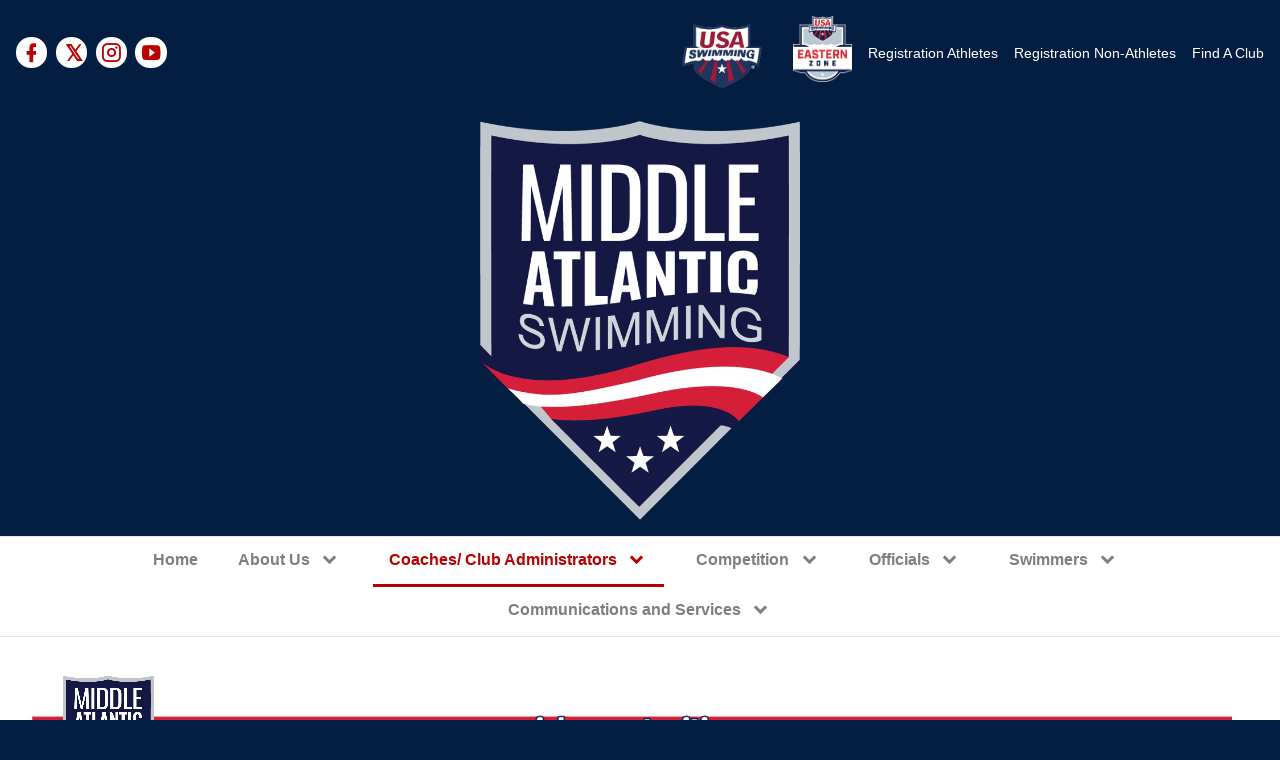

--- FILE ---
content_type: text/html;charset=UTF-8
request_url: https://www.gomotionapp.com/team/ezmaslsc/page/coaching--clubs/coaching-jobs
body_size: 16735
content:
<?xml version="1.0" encoding="UTF-8"?>
<!DOCTYPE html PUBLIC "-//W3C//DTD XHTML 1.0 Transitional//EN" "http://www.w3.org/TR/xhtml1/DTD/xhtml1-transitional.dtd">
<html xmlns="http://www.w3.org/1999/xhtml"
    xmlns:ui="http://evolus.vn/Namespaces/WebUI/1.0"
    xmlns:cms="http://www.teamunify.com/Namespaces/CMS/1.5">
    <head profile="http://www.w3.org/2005/10/profile">
        <title>Middle Atlantic Swimming - Coaching Jobs</title>
        <meta name="viewport" content="width=device-width, initial-scale=1, maximum-scale=1, user-scalable=0" />
        <script type="text/javascript">window.__widgetUseEarlyInitPhase = true;</script>

<link rel="stylesheet" href="/framework-styles.pack.css?b=1769729156010" />
<link rel="stylesheet" href="/framework-standard-templates.pack.css?b=1769729156010" />
<script type="application/javascript" src="/framework-standard-templates.pack.js?b=1769729156010"></script>
<script type="application/javascript" src="/framework-standard.pack.js?b=1769729156010"></script>
<script type="text/javascript">var CONTEXT = {

                teamAlias: "ezmaslsc",
                teamName: "Middle Atlantic Swimming",
                teamId: 2592,
                teamTimeZone: "US/Eastern",
                cmsTemplateSuiteId: "4",
                cmsTemplateVariantName: "ohio-state-red",
                cmsTemplateVariantColor: "#BB0000",
                isShowSSOLoginNotify: false,
                shouldCreateNewAccEnabled: false,
                useCMS: true,


                isShowTeamRegistrationLink: false,
                teamRegistrationLinkLabel: "Continue to Team Registration",
                isTeamRegistrationCustomLinkEnabled: false,
                teamRegistrationLink: "\/team\/ezmaslsc\/controller\/cms\/admin\/index#\/team-registration",
                publicTeamRegistrationLink: "\/team\/ezmaslsc\/page\/team-registration",
                isShowClassRegistrationLink: true,
                classRegistrationLinkLabel: "Continue to Lessons Registration",
                isClassRegistrationCustomLinkEnabled: false,
                classRegistrationLink: "\/team\/ezmaslsc\/controller\/cms\/admin\/index#\/my-class-registration",
                publicClassRegistrationLink: "\/team\/ezmaslsc\/page\/system\/classreg-shopping",
                isShowBookingRegistrationLink: false,
                bookingRegistrationLinkLabel: "Continue to Booking Selection",
                isBookingRegistrationCustomLinkEnabled: false,
                bookingRegistrationLink: "\/team\/ezmaslsc\/controller\/cms\/admin\/index#\/my-bookings-registration",
                publicBookingRegistrationLink: "\/team\/ezmaslsc\/page\/system\/bookingreg-shopping",


                teamLogoUrl: "\/ezmaslsc\/team-logo\/default\/middle-atlantic-swimming-logo_019004-ts-small.png",
                teamLogoMobileUrl: "\/ezmaslsc\/team-logo\/mobile\/middle-atlantic-swimming-spelled-out_050493-ts-small.jpg",
                teamLogoEmailUrl: "",


                locale: "en_US",
                localeUrl: "/v2/js/languages/se_studio/en_US.json",
                system: true
            };
ServiceFactory.requestEnhancer = function (request) {
           request.setRequestHeader("X-TU-Team", CONTEXT.teamAlias);
           request.setRequestHeader("X-Rio-Client-TimeZone", (typeof(moment) != "undefined" && typeof(moment.tz) != "undefined") ? moment.tz.guess() : "");
       };
var __themeData = {
                theme_primary_color: "#BB0000",
                theme_name: "ohio-state-red"
            };
var SERVER_FLAVOR = "SE";

var LOCALE = {
    language: "en-US",
    currencySign: "$",
    currencyCode: "USD"
};
</script>

<link rel="stylesheet" href="/cms-widgets-templates.pack.css?b=1769729156010" />
<script type="application/javascript" src="/cms-widgets-templates.pack.js?b=1769729156010"></script>
<script type="application/javascript" src="/cms-widgets.pack.js?b=1769729156010"></script>
<link rel="stylesheet" href="/cms/stylesheet/common.less?b=1769729156010" />

<!-- Google tag (gtag.js) -->
    <script async src="https://www.googletagmanager.com/gtag/js"></script>
    <script>
       window.dataLayer = window.dataLayer || [];
       function gtag(){dataLayer.push(arguments);}
       gtag('js', new Date());

              gtag('event', 'pageview', {});
    </script>
<!-- End Google tag (gtag.js) -->

<meta name="theme-color" content="#BB0000" />

<!-- Google Tag Manager -->
<script>(function(w,d,s,l,i){w[l]=w[l]||[];w[l].push({'gtm.start':
new Date().getTime(),event:'gtm.js'});var f=d.getElementsByTagName(s)[0],
j=d.createElement(s),dl=l!='dataLayer'?'&l='+l:'';j.async=true;j.src=
'https://www.googletagmanager.com/gtm.js?id='+i+dl;f.parentNode.insertBefore(j,f);
})(window,document,'script','dataLayer','GTM-NBHQS26');</script>
<!-- End Google Tag Manager -->
<script type="text/javascript">
var SITE_STYLE_MAP = {
  "fontSize" : "medium",
  "faviconPath" : "",
  "mobilenav_showTeamName" : "",
  "mobilenav_showTeamLogo" : "true",
  "mobilenav_textColor" : "#FFFFFF00",
  "backgroundRepeat" : "repeat",
  "backgroundAttachment" : "fixed",
  "backgroundSize" : "auto",
  "backgroundImage" : "/ezmaslsc/site-settings/background/21-07-23-gb-mas-02472_084632-tsml-large.jpg",
  "backgroundColor" : "#041E42FF",
  "mobilenav_backgroundRepeat" : "repeat",
  "mobilenav_backgroundAttachment" : "scroll",
  "mobilenav_backgroundSize" : "auto",
  "mobilenav_backgroundImage" : "/ezmaslsc/site-settings/background-mobilenav/5oakuctg_084165-tsm-med.jpg",
  "mobilenav_backgroundColor" : "#FFFFFF00"
};
</script>
<meta property="og:image" content="https://www.gomotionapp.com/ezmaslsc/team-logo/default/middle-atlantic-swimming-logo_019004-ts-small.png">
<meta property="og:image:secure_url" content="https://www.gomotionapp.com/ezmaslsc/team-logo/default/middle-atlantic-swimming-logo_019004-ts-small.png">
<meta property="og:image:width" content="200" />
<meta property="og:image:height" content="249" />
<meta name="twitter:image" content="https://www.gomotionapp.com/ezmaslsc/team-logo/default/middle-atlantic-swimming-logo_019004-ts-small.png">
<meta property="og:title" content="Middle Atlantic Swimming - Coaching Jobs" />
<meta property="og:type" content="website" />
<meta property="og:url" content="https://www.gomotionapp.com/team/ezmaslsc/page/coaching--clubs/coaching-jobs" />
<link rel="stylesheet" href="/cms/stylesheet/social-link.less?b=1769729156010" />
<style type="text/css">
.CMSGenericPhoto_126859 > img {
    width: 110.0px;
    height: 73.0px;
}

@media screen and (max-width: 991px) {
.CMSGenericPhoto_126859 > img {
    width: 35.0px;
    height: 23.0px;
}
}

@media screen and (max-width: 767px) {
.CMSGenericPhoto_126859 > img {
    width: 20.0px;
    height: 13.0px;
}
}

.CMSComponentGenericPhoto {
    display: flex;
    flex-direction: row;
    -webkit-flex-direction: row;
    overflow: hidden;
}

.CMSGenericPhoto_126859 {
    flex: 1 1 auto;
    -webkit-flex: 1 1 auto;
    display: flex;
    flex-direction: row;
    -webkit-flex-direction: row;
    justify-content: flex-start;
    align-items: flex-start;
    overflow: hidden;
}

</style>
<script type="application/javascript" src="/cms/scripts/generic-photo.js?b=1769729156010"></script>
<link rel="stylesheet" href="/cms/stylesheet/generic-photo.less?b=1769729156010" />
<style type="text/css">
.CMSGenericPhoto_126840 > img {
    width: 59.0px;
    height: 66.0px;
}

@media screen and (max-width: 991px) {
.CMSGenericPhoto_126840 > img {
    width: 35.0px;
    height: 39.0px;
}
}

@media screen and (max-width: 767px) {
.CMSGenericPhoto_126840 > img {
    width: 20.0px;
    height: 22.0px;
}
}

.CMSComponentGenericPhoto {
    display: flex;
    flex-direction: row;
    -webkit-flex-direction: row;
    overflow: hidden;
}

.CMSGenericPhoto_126840 {
    flex: 1 1 auto;
    -webkit-flex: 1 1 auto;
    display: flex;
    flex-direction: row;
    -webkit-flex-direction: row;
    justify-content: flex-start;
    align-items: flex-start;
    overflow: hidden;
}

</style>
<link rel="stylesheet" href="/cms/stylesheet/utility-links.less?b=1769729156010" />
<style type="text/css">
.CMSTeamLogo_126636 > img {
    width: 320.0px;
    height: 399.0px;
}

.CMSComponentTeamLogo {
    display: flex;
    flex-direction: row;
    -webkit-flex-direction: row;
    overflow: hidden;
}

.CMSTeamLogo_126636 {
    flex: 1 1 auto;
    -webkit-flex: 1 1 auto;
    display: flex;
    flex-direction: row;
    -webkit-flex-direction: row;
    justify-content: center;
    align-items: center;
    overflow: hidden;
}

</style>
<link rel="stylesheet" href="/cms/stylesheet/team-logo.less?b=1769729156010" />
<script type="application/javascript" src="/cms/scripts/common.js?b=1769729156010"></script>
<style type="text/css">
.CMSComponentTeamLogo {
    color: rgba(187, 0, 0, 1.00);
}

</style>
<script type="application/javascript" src="/team/ezmaslsc/api/registry.js?name=coreService"></script>
<link rel="stylesheet" href="/cms/stylesheet/main-navigator.less?b=1769729156010" />
<style type="text/css">
.CMSComponentTeamLogo {
    display: flex;
    flex-direction: row;
    -webkit-flex-direction: row;
    overflow: hidden;
}

.CMSTeamLogo_126637 {
    flex: 1 1 auto;
    -webkit-flex: 1 1 auto;
    display: flex;
    flex-direction: row;
    -webkit-flex-direction: row;
    justify-content: center;
    align-items: center;
    overflow: hidden;
}

</style>
<script type="application/javascript" src="/cms/scripts/account-bar.js?b=1769729156010"></script>
<link rel="stylesheet" href="/cms/stylesheet/account-bar.less?b=1769729156010" />
<script type="application/javascript" src="/team/ezmaslsc/api/registry.js?name=authInfoService"></script>
<script type="application/javascript" src="/v2/js/moment.js"></script>
<script type="application/javascript" src="/v2/mainset/libs/moment/moment-timezone-with-data.min.js"></script>
<script type="application/javascript" src="/team/ezmaslsc/api/registry.js"></script>
<script type="text/javascript">var SC_ShoppingCartButtonComponent_currentShoppingCartSummary = null;
</script>
<link rel="stylesheet" href="/cms/stylesheet/contact-us.less?b=1769729156010" />

        <link rel="stylesheet" type="text/css" href="/cms/templates/4/stylesheet/style.less?v=ohio-state-red&t=1762230192746" />
    <style type="text/css">
body:not(.CMSAdmin) {
    font-size: 1em;
    background-color: rgba(4, 30, 66, 1.00);
    background-image: url('/ezmaslsc/site-settings/background/21-07-23-gb-mas-02472_084632-tsml-large.jpg');
    background-repeat: repeat;
    background-attachment: fixed;
    background-size: auto;
}

.widget_MobileHeader a .AnonId_teamName {
    color: #FFFFFF;
}

.widget_MobileHeader,
.CMSMobileHeader {
    background-color: #BB0000;
    color: #FFFFFF;
    background-image: url('/ezmaslsc/site-settings/background-mobilenav/5oakuctg_084165-tsm-med.jpg');
    background-repeat: repeat;
    background-attachment: scroll;
    background-size: auto;
}

</style>
<style type="text/css">
#cms_Section_topBar > .CMSSectionSlot + .CMSSectionSlot {
    margin-top: 0px;
}

#cms_Section_teamIdentity > .CMSSectionSlot + .CMSSectionSlot {
    margin-top: 0px;
}

@media screen and (min-width: 992px) {
#cms_Section_teamIdentity > .CMSSectionSlot + .CMSSectionSlot {
    margin-left: 0px;
    margin-top: 0px;
}
}

#cms_Section_menuBar > .CMSSectionSlot + .CMSSectionSlot {
    margin-top: 0px;
}

@media screen and (min-width: 992px) {
#cms_Section_menuBar > .CMSSectionSlot + .CMSSectionSlot {
    margin-left: 0px;
    margin-top: 0px;
}
}

#cms_Section_footerLogo > .CMSSectionSlot + .CMSSectionSlot {
    margin-top: 0px;
}

@media screen and (min-width: 992px) {
#cms_Section_footerLogo > .CMSSectionSlot + .CMSSectionSlot {
    margin-left: 0px;
    margin-top: 0px;
}
}

#cms_Section_footerSocial > .CMSSectionSlot + .CMSSectionSlot {
    margin-top: 0px;
}

@media screen and (min-width: 992px) {
#cms_Section_footerSocial > .CMSSectionSlot + .CMSSectionSlot {
    margin-left: 0px;
    margin-top: 0px;
}
}


</style></head>
    <body class="Inner CMSPage_coachingclubs_coachingjobs Organ USA USASwimming FlavorSE">
<!-- Google Tag Manager (noscript) -->
<noscript><iframe src="https://www.googletagmanager.com/ns.html?id=GTM-NBHQS26" height="0" width="0" style="display:none;visibility:hidden"></iframe></noscript>
<!-- End Google Tag Manager (noscript) -->
        <div ui-type="MobileHeader" class="CMSMobileHeader"></div>
        <div id="globalContainer">
            <div id="headerPane" class="CMSDetectEmpty">
                <div id="globalTopBar">
                    <div id="cms_Section_topBar" class="CMSSection CMSHorizontalSection CustomizedStyles" configurable="true" style="     background-color: rgba(4, 30, 66, 1.00);     background-repeat: repeat;     background-attachment: scroll;     background-size: auto;">
<div class="CMSSectionSlot Slot0"><div class="CMSComponent CMSComponentSocialLinks Flex1 Component_Id126634"><ul class="Wrapper Horizontal"><li>     <a href="https://www.facebook.com/maswimming/" target="_blank" title="Facebook">         <span class="facebook-text"></span>         <icon class="facebook"></icon>         <span>Facebook</span>     </a></li><li>     <a href="https://twitter.com/midatlanticswim" target="_blank" title="Twitter">         <span class="twitter-text"></span>         <icon class="twitter"></icon>         <span>Twitter</span>     </a></li><li>     <a href="https://www.instagram.com/middleatlanticswimminglsc/" target="_blank" title="Instagram">         <span class="instagram-text"></span>         <icon class="instagram"></icon>         <span>Instagram</span>     </a></li><li>     <a href="https://www.youtube.com/channel/UCNVQF36mDguP-WilkiIFM0g" target="_blank" title="Youtube">         <span class="youtube-play-text"></span>         <icon class="youtube-play"></icon>         <span>Youtube</span>     </a></li></ul></div><div class="CMSComponent CMSComponentGenericPhoto NoFlex Component_Id126859"><div class="GenericPhoto CMSGenericPhoto_126859"><img src="/ezmaslsc/generic-photo/default/usas-098206-tsm-thumb_098265-t-thumb.png" alt="" /></div></div><div class="CMSComponent CMSComponentGenericPhoto NoFlex Component_Id126840"><a class="GenericPhoto CMSGenericPhoto_126840" href="https://www.easternzoneswimming.org/page/home" target="_self"><img src="/ezmaslsc/generic-photo/default/easternzone-031933-t-thumb_030494-t-thumb.png" alt="" /></a></div><div class="CMSComponent CMSComponentTeamLinks NoFlex Component_Id126635"><ul class="Wrapper"><li><a team-link-id="15018" href="/team/ezmaslsc/page/athlete/swimmer-registration?s=tl" target="_self"><span>Registration Athletes</span></a></li><li><a team-link-id="15019" href="/team/ezmaslsc/page/coaching--clubs/coaching-registration?s=tl" target="_self"><span>Registration Non-Athletes</span></a></li><li><a team-link-id="15020" href="https://www.usaswimming.org/find-a-team?s=tl" target="_blank"><span>Find A Club</span></a></li></ul></div></div>

</div>
                </div>
                <div id="teamIdentityBar">
                    <div id="cms_Section_teamIdentity" class="CMSSection CMSVerticalSection CustomizedStyles" configurable="true" style="     background-color: rgba(4, 30, 66, 1.00);     background-repeat: repeat;     background-attachment: scroll;     background-size: auto;">
<div class="CMSSectionSlot Slot0 CMSSingleChild"><div class="CMSComponent CMSComponentTeamLogo NoFlex Component_Id126636 Alone"><div class="TeamLogo CMSTeamLogo_126636 Unsized_TABLET Unsized_PHONE"><img src="/ezmaslsc/team-logo/default/middle-atlantic-swimming-logo_019004-ts-thumb.png"  alt="Middle Atlantic Swimming" /></div></div></div>

</div>
                </div>
                <div id="menuBar">
                    <div id="cms_Section_menuBar" class="CMSSection CMSVerticalSection CustomizedStyles" configurable="false" style="     background-color: rgba(255, 255, 255, 1.00);     background-repeat: repeat;     background-attachment: scroll;     background-size: auto;">
<div class="CMSSectionSlot Slot0 CMSSingleChild"><div class="CMSComponent CMSComponentMainNavigator Flex3 Component_Id126803 Alone"><div class="MainNavigatorWrapper"><ul class="MainNavigator Menu" flex="1"><li><a href="/team/ezmaslsc/page/home"><span>Home</span></a></li><li class="WithChildren"><a href="/team/ezmaslsc/page/about-us" class="caret"><span>About Us</span></a><ul><li><a href="/team/ezmaslsc/page/about-us/board--committee-chairs"><span>Board &amp; Committees</span></a></li><li><a href="/team/ezmaslsc/page/about-us/contact-staff"><span>Contact Staff</span></a></li><li><a href="/team/ezmaslsc/page/about-us/ma-diversity"><span>DEI &amp; Disability</span></a></li><li><a href="/team/ezmaslsc/page/about-us/questions-who-to-contact"><span>Questions - Who to Contact</span></a></li><li><a href="/team/ezmaslsc/page/about-us/middle-atlantic-member-clubs"><span>MASI Clubs</span></a></li><li><a href="https://www.usaswimming.org/find-a-team" target="_self"><span>Find A Team</span></a></li><li><a href="/team/ezmaslsc/page/about-us/usa-swimming-certified-pools"><span>Fees and Fines</span></a></li><li><a href="https://www.gomotionapp.com/ezmaslsc/UserFiles/Image/QuickUpload/p-p-11-2025_055666.pdf" target="_self"><span>Policy &amp; Procedures</span></a></li><li><a href="/team/ezmaslsc/page/about-us/lsc-administrative-forms1"><span>MASI Administrative Forms</span></a></li><li><a href="/team/ezmaslsc/page/about-us/masi-safe-sport"><span>MASI Safe Sport</span></a></li><li><a href="https://www.gomotionapp.com/ezmaslsc/UserFiles/Image/QuickUpload/ma-bylaws-approved-hs-11-17-2025_039072.pdf" target="_blank"><span>MASI Swimming Bylaws</span></a></li><li><a href="/team/ezmaslsc/page/about-us/related-swimming-links"><span>Related Swimming Links</span></a></li><li><a href="/team/ezmaslsc/page/about-us/strategic-communications-plan"><span>Strategic Communications Plan</span></a></li><li><a href="/team/ezmaslsc/page/about-us/strategic-planning"><span>Strategic Planning</span></a></li><li><a href="/team/ezmaslsc/page/about-us/lsc-budget"><span>MASI Budgets</span></a></li></ul></li><li class="Active WithChildren"><a href="/team/ezmaslsc/page/coaching--clubs" class="caret"><span>Coaches/ Club Administrators</span></a><ul><li><a href="https://www.gomotionapp.com/team/ezmaslsc/page/about-us/masi-safe-sport" target="_self"><span>Safe Sport for Clubs and Coaches</span></a></li><li><a href="/team/ezmaslsc/page/coaching--clubs/club-administration"><span>Club Administration</span></a></li><li><a href="/team/ezmaslsc/page/coaching--clubs/imx"><span>IMX</span></a></li><li class="Active"><a href="/team/ezmaslsc/page/coaching--clubs/coaching-jobs"><span>Job Opportunities</span></a></li><li><a href="/team/ezmaslsc/page/coaching--clubs/coaching-registration"><span>Membership Registration</span></a></li><li><a href="/team/ezmaslsc/page/coaching--clubs/coaching-professional-development-resouces"><span>Professional Development Resouces</span></a></li><li><a href="/team/ezmaslsc/page/coaching--clubs/travel-assistance1"><span>Travel Assistance</span></a></li><li><a href="https://university.usaswimming.org/landing?_ga=2.76164048.416732960.1701358162-1077371172.1701358162" target="_blank"><span>USA Swimming University</span></a></li><li><a href="https://www.usaswimming.org/coaches-leaders/coaches/coaches-community" target="_self"><span>USA Swimming Coaches Networks</span></a></li></ul></li><li class="WithChildren"><a href="https://www.gomotionapp.com/team/ezmaslsc/page/calendar#/team-events/upcoming" target="_self" class="caret"><span>Competition</span></a><ul><li><a href="https://www.gomotionapp.com/team/ezmaslsc/page/calendar#/team-events/upcoming" target="_self"><span>Upcoming 2025-2026 Meet Schedule</span></a></li><li><a href="https://www.easternzoneswimming.org/page/top-times" target="_self"><span>Eastern Zone Top Times</span></a></li><li><a href="/team/ezmaslsc/page/18-19-meet-inforesults/records"><span>LSC Records</span></a></li><li><a href="/team/ezmaslsc/page/18-19-meet-inforesults/meet-director"><span>MASI Meet Directors</span></a></li><li><a href="/team/ezmaslsc/page/18-19-meet-inforesults/observed-meets"><span>Observed Meets</span></a></li><li><a href="/team/ezmaslsc/page/18-19-meet-inforesults/online-meet-entry-ome-resource-page"><span>Online Meet Entry (OME) Resource Page</span></a></li><li><a href="/team/ezmaslsc/page/18-19-meet-inforesults/open-water"><span>Open Water</span></a></li><li><a href="/team/ezmaslsc/page/18-19-meet-inforesults/operational-risk-director"><span>Operational Risk</span></a></li><li><a href="https://www.usaswimming.org/articles-landing-page/2017/02/07/report-of-occurrance-form" target="_self"><span>Report of Occurance</span></a></li><li><a href="/team/ezmaslsc/page/18-19-meet-inforesults/time-standards"><span>Time Standards</span></a></li><li><a href="/team/ezmaslsc/page/18-19-meet-inforesults/zone-team"><span>Zone &amp; National Meets</span></a></li><li><a href="/team/ezmaslsc/page/18-19-meet-inforesults/2024-25-approved-meet-schedule"><span>2025-26 Meet Schedule approved by the HOD</span></a></li></ul></li><li class="WithChildren"><a href="/team/ezmaslsc/page/officials" class="caret"><span>Officials</span></a><ul><li><a href="/team/ezmaslsc/page/officials/become-an-official-20"><span>Join Us!</span></a></li><li><a href="/team/ezmaslsc/page/officials/join-us-become-an-official"><span>Become an Official</span></a></li><li><a href="/team/ezmaslsc/page/officials/officials-training--certification"><span>Training &amp; Certification</span></a></li><li><a href="/team/ezmaslsc/page/officials/recertification"><span>Recertification</span></a></li><li><a href="/team/ezmaslsc/page/officials/custom-page1"><span>Find a Meet to Officiate</span></a></li><li><a href="/team/ezmaslsc/page/officials/championship-meet-officiating"><span>Officials at Championships</span></a></li><li><a href="https://www.gomotionapp.com/team/ezmaslsc/page/about-us/masi-safe-sport" target="_self"><span>Officials Safe Sport</span></a></li><li><a href="/team/ezmaslsc/page/officials/officials-apparel"><span>Officials Apparel</span></a></li><li><a href="/team/ezmaslsc/page/officials/forms--resources"><span>Forms &amp; Resources</span></a></li><li><a href="/team/ezmaslsc/page/officials/junior-officials"><span>Junior Officials</span></a></li></ul></li><li class="WithChildren"><a href="/team/ezmaslsc/page/athlete" class="caret"><span>Swimmers</span></a><ul><li><a href="/team/ezmaslsc/page/athlete/swimmer-registration"><span>Swimmer Registration</span></a></li><li><a href="/team/ezmaslsc/page/athlete/camps"><span>Camps</span></a></li><li><a href="/team/ezmaslsc/page/athlete/lc-age-group-zone-team"><span>LC Age Group Zone Team</span></a></li></ul></li><li class="WithChildren"><a href="https://www.usaswimming.org/coaches-leaders/team-leaders/programs-services#clinics---workshops" target="_self" class="caret"><span>Communications and Services</span></a><ul><li><a href="/team/ezmaslsc/page/usa-swimming-programming/recent-communications-from-usas"><span>Recent Communications from Middle Atlantic &amp; USAS</span></a></li><li><a href="/team/ezmaslsc/page/usa-swimming-programming/club-swims-30-resources"><span>Club SWIMS 3.0 Resources</span></a></li><li><a href="/ezmaslsc/UserFiles/Image/QuickUpload/2024-club-portal-instructions-masi_060278.pdf" target="_self"><span>How to Access your Club Dashboard (for Club Admins)</span></a></li></ul></li></ul></div></div></div>

</div>
                </div>
            </div>
            <div id="mainContentWrapper">
                <div id="mainContent">
                    <div id="cms_Section_cms_Primary" class="CMSSection CMSVerticalSection" configurable="true" style="">
<div class="CMSSectionSlot Slot0 CMSSingleChild"><div class="CMSComponent CMSComponentCustomPage NoFlex Component_Id126744 Alone"><div class="CustomPageComponentContent CMSCustomContent22489"><p><img alt="" src="/ezmaslsc/UserFiles/Image/QuickUpload/job-opps-1-2-_092099.jpg" style="width: 1200px; height: auto; max-width: 100%;"></p> 
<p style="text-align: center;"><span style="color:#FF0000;"><span style="font-size:12px;"><span style="font-family: verdana, geneva, sans-serif;">last updated 9/19/2025</span></span></span></p> 
<p style="text-align: center;"><span style="font-size:12px;"><span style="font-family: verdana, geneva, sans-serif;">email <a href="/cdn-cgi/l/email-protection#e19684838c8092958493a18c809296888ccf8e9386"><span class="__cf_email__" data-cfemail="572032353a3624233225173a3624203e3a79382530">[email&#160;protected]</span></a> to get your notice posted</span></span><br> <br> &#xa0;</p> 
<p><span style="font-size:16px;"><strong>Radnor Aquatic Club</strong><br> Head of Development</span></p> 
<p><span style="font-size:16px;">Radnor Aquatic Club is searching for a candidate to lead our Development program. Our Developmental&#xa0;<br> program consists of 2 pre-competition groups and a seasonal swim lessons program. The Head of&#xa0;<br> Development will oversee the development of swimmers as they progress through our pre- varsity&#xa0;<br> groups. The coach will evaluate new swimmers, design a season plan, lead practices, communicate&#xa0;<br> with families, and work with swimmers and their families to guide them through their swimming&#xa0;<br> journey. The Head of Development Coach will report to the RAC Head Coach to align session plans&#xa0;<br> with the vision of the club.</span></p> 
<p><span style="font-size:16px;"><strong>Job Requirements:</strong></span></p> 
<ul> 
 <li><span style="font-size:16px;">Spend 5-8 hours a week on deck coaching with the developmental groups</span></li> 
 <li><span style="font-size:16px;">Spend 5-10 hours per week on team administration, including but not limited to:</span> 
  <ul> 
   <li><span style="font-size:16px;">Staff instructors to assist with Development practices</span></li> 
   <li><span style="font-size:16px;">Communicate with families in the Developmental program</span></li> 
   <li><span style="font-size:16px;">Respond to and maintain communication with families interested in the Club.</span></li> 
   <li><span style="font-size:16px;">Organize evaluations for new swimmers</span></li> 
  </ul> </li> 
 <li><span style="font-size:16px;">Work with the varsity coaches to design a program for swimmers' future progression</span></li> 
 <li><span style="font-size:16px;">Additional administrative tasks, as determined by the Head Coach</span></li> 
</ul> 
<p><span style="font-size:16px;"><strong>Qualities of a Successful Candidate</strong></span></p> 
<ul> 
 <li><span style="font-size:16px;">Strong organizational, communication, and time management skills</span></li> 
 <li><span style="font-size:16px;">Successful at instructing, managing, and connecting with children</span></li> 
 <li><span style="font-size:16px;">Passionate about the sport of swimming</span></li> 
 <li><span style="font-size:16px;">Previous experience coaching or teaching swim lessons is required.</span></li> 
</ul> 
<p><span style="font-size:16px;"><strong>About Radnor Aquatic Club</strong><br> The Radnor Aquatic Club (RAC) is a non-profit, volunteer-based organization that supports the&#xa0;<br> community through a wide array of organized swimming programs for children of all ages. The club's&#xa0;<br> main objective is to build a positive attitude towards the sport of swimming amongst all children,&#xa0;<br> ranging from the developmental to the national level swimmer.</span></p> 
<p><span style="font-size:16px;"><strong>Compensation</strong><br> Pay is competitive and commensurate with experience, with potential for growth based on the success&#xa0;<br> of the program. For more information, read more about our Varsity Program and Developmental Program&#xa0;<br> on our website.<br> If interested please submit your resume or letter of interest to :</span></p> 
<p><span style="font-size:16px;">Katie Pulos<br> <a href="/cdn-cgi/l/email-protection#255744414b4a5744545044514c46464a44464d654248444c490b464a48"><span class="__cf_email__" data-cfemail="d5a7b4b1bbbaa7b4a4a0b4a1bcb6b6bab4b6bd95b2b8b4bcb9fbb6bab8">[email&#160;protected]</span></a><br> Head Coach, Radnor Aquatic Club</span></p> 
<p><span style="color: rgb(255, 0, 0); font-family: &quot;Segoe UI&quot;, &quot;Segoe UI Web (West European)&quot;, &quot;Segoe UI&quot;, -apple-system, BlinkMacSystemFont, Roboto, &quot;Helvetica Neue&quot;, sans-serif; font-size: 16px;">_________________________</span><span style="font-size: 15px; background-color: rgb(255, 255, 255); color: rgb(255, 0, 0); font-family: &quot;Segoe UI&quot;, &quot;Segoe UI Web (West European)&quot;, &quot;Segoe UI&quot;, -apple-system, BlinkMacSystemFont, Roboto, &quot;Helvetica Neue&quot;, sans-serif;">____________________________________________________________________________________________________________________</span></p> 
<p>&#xa0;</p> 
<p style="font-size: 14.4px;"><strong style="font-size: 14.4px;"><span style="font-size: 16px;">Germantown Academy Aquatic Club</span></strong><br style="font-size: 14.4px;"> <span style="font-size: 16px;">Part-Time Senior Assistant Swim Coach</span></p> 
<p style="font-family: &quot;Times New Roman&quot;; font-size: medium;"><span style="font-family:arial,helvetica,sans-serif;"><strong>Position Purpose: </strong><br> Part-Time Senior Assistant Swim Coach (SA) will assist the Head Coach (HC) with student-athlete development, club development, and training and competition development. The SA will also assist the HC in ensuring that Germantown Academy continues to develop the best prepared student-athletes and coaches in the world. In conjunction with the HC, the SA will also ensure that GA and GAAC swimmers continue to excel at the highest levels; locally, nationally, and internationally. We are seeking candidates for a part-time position (26 hours per week) to join our community beginning August 2025. This is a 9-month position with a competitive salary.</span></p> 
<p style="font-family: &quot;Times New Roman&quot;; font-size: medium;"><strong><span style="font-family:arial,helvetica,sans-serif;">Minimum Qualifications:</span></strong></p> 
<ul> 
 <li style="font-family: &quot;Times New Roman&quot;; font-size: medium;"><span style="font-family:arial,helvetica,sans-serif;">5 plus years of competitive swimming/coaching experience</span></li> 
 <li style="font-family: &quot;Times New Roman&quot;; font-size: medium;"><span style="font-family:arial,helvetica,sans-serif;">Current registered USA Swimming Coach</span></li> 
</ul> 
<p style="font-family: &quot;Times New Roman&quot;; font-size: medium;"><strong><span style="font-family: arial, helvetica, sans-serif;">Coaching and Team Responsibilities:</span></strong></p> 
<ul> 
 <li style="font-family: &quot;Times New Roman&quot;; font-size: medium;"><span style="font-family:arial,helvetica,sans-serif;">assists the HC with the oversight and direction of the senior program</span></li> 
 <li style="font-family: &quot;Times New Roman&quot;; font-size: medium;"><span style="font-family:arial,helvetica,sans-serif;">ensures that stroke instruction and training principles for the senior program remain at the forefront of the sport</span></li> 
 <li style="font-family: &quot;Times New Roman&quot;; font-size: medium;"><span style="font-family:arial,helvetica,sans-serif;">ensures that all of the necessary training equipment to achieve individual and team goals is present</span></li> 
 <li style="font-family: &quot;Times New Roman&quot;; font-size: medium;"><span style="font-family:arial,helvetica,sans-serif;">helps establish an environment that fosters a positive team attitude, encourages self-discipline, sportsmanship, self-control, and personal responsibility</span></li> 
 <li style="font-family: &quot;Times New Roman&quot;; font-size: medium;"><span style="font-family:arial,helvetica,sans-serif;">lives the GA mission</span></li> 
 <li style="font-family: &quot;Times New Roman&quot;; font-size: medium;"><span style="font-family:arial,helvetica,sans-serif;">assists the HC with the development and implementation of incentives to motivate athletes to achieve individual and team goals</span></li> 
 <li style="font-family: &quot;Times New Roman&quot;; font-size: medium;"><span style="font-family:arial,helvetica,sans-serif;">assists the HC with all recognition programs</span></li> 
 <li style="font-family: &quot;Times New Roman&quot;; font-size: medium;"><span style="font-family:arial,helvetica,sans-serif;">promotes a positive self-image through constructive feedback to athletes</span></li> 
 <li style="font-family: &quot;Times New Roman&quot;; font-size: medium;"><span style="font-family:arial,helvetica,sans-serif;">assists with assigning lanes to athletes during workouts to ensure that all athletes get the most out of their training</span></li> 
</ul> 
<p style="font-family: &quot;Times New Roman&quot;; font-size: medium;"><strong><span style="font-family: arial, helvetica, sans-serif;">Communication:</span></strong></p> 
<ul> 
 <li style="font-family: &quot;Times New Roman&quot;; font-size: medium;"><span style="font-family:arial,helvetica,sans-serif;">meets daily with the HC to discuss the progress of the senior program</span></li> 
 <li style="font-family: &quot;Times New Roman&quot;; font-size: medium;"><span style="font-family:arial,helvetica,sans-serif;">notifies the HC of any significant problems in the senior training group</span></li> 
 <li style="font-family: &quot;Times New Roman&quot;; font-size: medium;"><span style="font-family:arial,helvetica,sans-serif;">maintains effective relations with business leaders, community groups, media representatives, and facilities personnel</span></li> 
 <li style="font-family: &quot;Times New Roman&quot;; font-size: medium;"><span style="font-family:arial,helvetica,sans-serif;">promotes GA and GAAC in a positive manner</span></li> 
 <li style="font-family: &quot;Times New Roman&quot;; font-size: medium;"><span style="font-family:arial,helvetica,sans-serif;">maintains a close affiliation with swimming organizations such as USA Swimming and Middle Atlantic Swimming</span></li> 
 <li style="font-family: &quot;Times New Roman&quot;; font-size: medium;"><span style="font-family:arial,helvetica,sans-serif;">maintains close contact with the HC through daily communications</span></li> 
</ul> 
<p style="font-family: &quot;Times New Roman&quot;; font-size: medium;"><strong><span style="font-family: arial, helvetica, sans-serif;">Program Growth:</span></strong></p> 
<ul> 
 <li style="font-family: &quot;Times New Roman&quot;; font-size: medium;"><span style="font-family:arial,helvetica,sans-serif;">assists the HC with the recruiting of new club members</span></li> 
 <li style="font-family: &quot;Times New Roman&quot;; font-size: medium;"><span style="font-family:arial,helvetica,sans-serif;">assists the HC with the development and distribution of recruiting materials</span></li> 
 <li style="font-family: &quot;Times New Roman&quot;; font-size: medium;"><span style="font-family:arial,helvetica,sans-serif;">participates in the planning of and attends all fund raising activities for the club</span></li> 
 <li style="font-family: &quot;Times New Roman&quot;; font-size: medium;"><span style="font-family:arial,helvetica,sans-serif;">actively involved in the planning, development and promotion of club hosted swim meets</span></li> 
</ul> 
<p style="font-family: &quot;Times New Roman&quot;; font-size: medium;"><strong><span style="font-family:arial,helvetica,sans-serif;">Administrative Responsibilities:</span></strong></p> 
<ul> 
 <li style="font-family: &quot;Times New Roman&quot;; font-size: medium;"><span style="font-family:arial,helvetica,sans-serif;">attends all scheduled staff and administrative meetings</span></li> 
 <li style="font-family: &quot;Times New Roman&quot;; font-size: medium;"><span style="font-family:arial,helvetica,sans-serif;">provides input to the HC for seasonal, yearly, and quad meet-planning</span></li> 
 <li style="font-family: &quot;Times New Roman&quot;; font-size: medium;"><span style="font-family:arial,helvetica,sans-serif;">maintains continued athlete recruitment through phone calls, emails, and exit interviews</span></li> 
 <li style="font-family: &quot;Times New Roman&quot;; font-size: medium;"><span style="font-family:arial,helvetica,sans-serif;">assists the coaching staff with all meet entries</span></li> 
 <li style="font-family: &quot;Times New Roman&quot;; font-size: medium;"><span style="font-family:arial,helvetica,sans-serif;">has the authority to use the club credit card for expenditures that are approved by the HC/and or/office manager</span></li> 
</ul> 
<p style="font-family: &quot;Times New Roman&quot;; font-size: medium;"><strong><span style="font-family:arial,helvetica,sans-serif;">Team Travel and Meet Responsibilities:</span></strong></p> 
<ul> 
 <li style="font-family: &quot;Times New Roman&quot;; font-size: medium;"><span style="font-family:arial,helvetica,sans-serif;">attends all meets that are assigned by the HC</span></li> 
 <li style="font-family: &quot;Times New Roman&quot;; font-size: medium;"><span style="font-family:arial,helvetica,sans-serif;">assists the HC with the distribution of specific meet information to athletes, parents, and staff members in a timely manner</span></li> 
 <li style="font-family: &quot;Times New Roman&quot;; font-size: medium;"><span style="font-family:arial,helvetica,sans-serif;">assists with the communication to parents, athletes, and staff members all important times and deadlines for swim meets</span></li> 
 <li style="font-family: &quot;Times New Roman&quot;; font-size: medium;"><span style="font-family:arial,helvetica,sans-serif;">provides timely coaching instructions and feedback to athletes and is easily accessible throughout the entire meet</span></li> 
 <li style="font-family: &quot;Times New Roman&quot;; font-size: medium;"><span style="font-family:arial,helvetica,sans-serif;">remains at meets until all GAAC swimmers have completed their swims or until they are no longer needed or until they are released by the HC</span></li> 
 <li style="font-family: &quot;Times New Roman&quot;; font-size: medium;"><span style="font-family:arial,helvetica,sans-serif;">assists with the preparation of GAAC hosted meets</span></li> 
</ul> 
<p style="font-family: &quot;Times New Roman&quot;; font-size: medium;"><strong><span style="font-family:arial,helvetica,sans-serif;">Performance of Duties:</span></strong></p> 
<ul> 
 <li style="font-family: &quot;Times New Roman&quot;; font-size: medium;"><span style="font-family:arial,helvetica,sans-serif;">maintains professional integrity</span></li> 
 <li style="font-family: &quot;Times New Roman&quot;; font-size: medium;"><span style="font-family:arial,helvetica,sans-serif;">complies with the USA Swimming code of conduct</span></li> 
 <li style="font-family: &quot;Times New Roman&quot;; font-size: medium;"><span style="font-family:arial,helvetica,sans-serif;">exudes the GA Mission at all times</span></li> 
 <li style="font-family: &quot;Times New Roman&quot;; font-size: medium;"><span style="font-family:arial,helvetica,sans-serif;">represents the club with the highest moral and ethical behavior</span></li> 
 <li style="font-family: &quot;Times New Roman&quot;; font-size: medium;"><span style="font-family:arial,helvetica,sans-serif;">positive role model for athletes</span></li> 
 <li style="font-family: &quot;Times New Roman&quot;; font-size: medium;"><span style="font-family:arial,helvetica,sans-serif;">maintains a professional appearance at all times while representing the club</span></li> 
</ul> 
<p style="font-family: &quot;Times New Roman&quot;; font-size: medium;"><strong><span style="font-family:arial,helvetica,sans-serif;">Professional Development Responsibilities:</span></strong></p> 
<ul> 
 <li style="font-family: &quot;Times New Roman&quot;; font-size: medium;"><span style="font-family:arial,helvetica,sans-serif;">seeks and attends professional, educational opportunities</span></li> 
</ul> 
<p style="font-family: &quot;Times New Roman&quot;; font-size: medium;"><strong><span style="font-family:arial,helvetica,sans-serif;">Other Duties:</span></strong></p> 
<ul> 
 <li style="font-family: &quot;Times New Roman&quot;; font-size: medium;"><span style="font-family:arial,helvetica,sans-serif;">the HC may assign other responsibilities and duties as needed</span></li> 
</ul> 
<p style="font-family: &quot;Times New Roman&quot;; font-size: medium;"><span style="font-family:arial,helvetica,sans-serif;"><strong>Application found <a href="https://www.germantownacademy.net/about/work-ga/ga-job-board/~board/workga/post/part-time-senior-assistant-swim-coach">here</a></strong></span></p> 
<p style="font-size: 14.4px;"><span style="color: rgb(255, 0, 0); font-family: &quot;Segoe UI&quot;, &quot;Segoe UI Web (West European)&quot;, &quot;Segoe UI&quot;, -apple-system, BlinkMacSystemFont, Roboto, &quot;Helvetica Neue&quot;, sans-serif; font-size: 16px;">_________________________</span><span style="font-size: 15px; background-color: rgb(255, 255, 255); color: rgb(255, 0, 0); font-family: &quot;Segoe UI&quot;, &quot;Segoe UI Web (West European)&quot;, &quot;Segoe UI&quot;, -apple-system, BlinkMacSystemFont, Roboto, &quot;Helvetica Neue&quot;, sans-serif;">____________________________________________________________________________________________________________________</span></p> 
<p style="font-size: 14.4px;"><strong><span style="font-size: 16px;">Hershey Aquatic Club</span></strong><br> <span style="font-size: 16px;">10 &amp; Under Lead Coach</span></p> 
<p style="font-size: 14.4px;"><span style="font-family:arial,helvetica,sans-serif;"><strong>Description</strong></span></p> 
<p style="font-family: &quot;Times New Roman&quot;; font-size: medium;"><span style="font-family:arial,helvetica,sans-serif;">Hershey Aquatic Club is seeking an energetic assistant coach with a passion for swimming to train and coach our beginner groups for ages 10 and under. You will foster a safe, healthy, and positive environment to introduce our youngest swimmers to our high-quality swim program and apply your technical knowledge of the sport to plan and implement workouts enabling those swimmers to succeed in and out of the water.</span></p> 
<p style="font-family: &quot;Times New Roman&quot;; font-size: medium;"><strong><span style="font-family:arial,helvetica,sans-serif;">Responsibilities &amp; Requirements</span></strong></p> 
<p style="font-family: &quot;Times New Roman&quot;; font-size: medium;"><span style="font-family:arial,helvetica,sans-serif;">· Write, oversee, and coach daily age-appropriate competitive swimming instruction focusing mainly on stroke development, technique, and endurance.</span></p> 
<p style="font-family: &quot;Times New Roman&quot;; font-size: medium;"><span style="font-family: arial, helvetica, sans-serif;">· Communicate and collaborate effectively with the Head Coach and other coaches to build and implement strong seasonal, weekly, and daily training plans consistent with the Head Coach’s philosophy.</span></p> 
<p style="font-family: &quot;Times New Roman&quot;; font-size: medium;"><span style="font-family:arial,helvetica,sans-serif;">· Consistently attend and promptly arrive to set up and prepare for daily practices.</span></p> 
<p style="font-family: &quot;Times New Roman&quot;; font-size: medium;"><span style="font-family:arial,helvetica,sans-serif;">· Foster a fun, energetic, and enjoyable environment for our swimmers to learn personal and social skills for life, while developing and improving their technical and physical skills.</span></p> 
<p style="font-family: &quot;Times New Roman&quot;; font-size: medium;"><span style="font-family:arial,helvetica,sans-serif;">· Consistently attend and promptly arrive at swim meets, as needed, to orient our young swimmers to competition.</span></p> 
<p style="font-family: &quot;Times New Roman&quot;; font-size: medium;"><span style="font-family:arial,helvetica,sans-serif;">· Develop and maintain healthy relationships with the swimmers, their parents, and other coaching staff</span></p> 
<p style="font-family: &quot;Times New Roman&quot;; font-size: medium;"><span style="font-family:arial,helvetica,sans-serif;">· Communicate effectively with group parents, including updating practice schedules, providing swim meet information, and appropriately responding to parent inquiries.</span></p> 
<p style="font-family: &quot;Times New Roman&quot;; font-size: medium;"><span style="font-family:arial,helvetica,sans-serif;">· Serve as a positive role model, by maintaining high ethical and moral standards and adhering to all rules and policies of Hershey Aquatic Club and USA Swimming.</span></p> 
<p style="font-family: &quot;Times New Roman&quot;; font-size: medium;"><span style="font-family:arial,helvetica,sans-serif;">· Attend staff meetings in person or via zoom.</span></p> 
<p style="font-family: &quot;Times New Roman&quot;; font-size: medium;"><span style="font-family:arial,helvetica,sans-serif;">· Perform other duties as assigned.</span></p> 
<p style="font-family: &quot;Times New Roman&quot;; font-size: medium;"><strong><span style="font-family:arial,helvetica,sans-serif;">Qualifications include:</span></strong></p> 
<p style="font-family: &quot;Times New Roman&quot;; font-size: medium;"><span style="font-family:arial,helvetica,sans-serif;">· Must have at least 3 years of prior experience as a swim coach, preferably coaching swimmers new to the sport and advanced 9-10-year-old swimmers.</span></p> 
<p style="font-family: &quot;Times New Roman&quot;; font-size: medium;"><span style="font-family:arial,helvetica,sans-serif;">· Must be able to teach and train swimmers in proper stroke techniques and race strategies, as appropriate for age and developmental level. Must be able to provide in-water instruction, when needed.</span></p> 
<p style="font-family: &quot;Times New Roman&quot;; font-size: medium;"><span style="font-family:arial,helvetica,sans-serif;">· Must have strong motivational and communication skills and the desire to implement new coaching techniques acquired in continued coaching education.</span></p> 
<p style="font-family: &quot;Times New Roman&quot;; font-size: medium;"><span style="font-family:arial,helvetica,sans-serif;">· Must be able to work various hours, including nights and weekends, and attend swim meets. Approximately 1 to 2 hours 4-5 days per week.</span></p> 
<p style="font-family: &quot;Times New Roman&quot;; font-size: medium;"><span style="font-family:arial,helvetica,sans-serif;">· Must be certified or willing and able to obtain USA Swimming certifications: CPR, Safety Training for Swim Coaches, Athlete Protection, Concussion Protocol Training, Background check, Coaches Advantage Training, Foundations of Coaching, MAAPP 2.0.</span></p> 
<p style="font-family: &quot;Times New Roman&quot;; font-size: medium;"><strong><span style="font-family:arial,helvetica,sans-serif;">Salary</span></strong></p> 
<p style="font-family: &quot;Times New Roman&quot;; font-size: medium;"><span style="font-family:arial,helvetica,sans-serif;">· $20.00 - $25.00 hourly depending on experience and proven success of athlete development.</span></p> 
<p style="font-family: &quot;Times New Roman&quot;; font-size: medium;"><span style="font-family:arial,helvetica,sans-serif;">· Eligible for retirement benefits after two years.</span></p> 
<p style="font-family: &quot;Times New Roman&quot;; font-size: medium;"><span style="font-family:arial,helvetica,sans-serif;">· Continued education provided.</span></p> 
<p style="font-family: &quot;Times New Roman&quot;; font-size: medium;"><span style="font-family:arial,helvetica,sans-serif;">Start Date: September 1, 2025</span></p> 
<p style="font-family: &quot;Times New Roman&quot;; font-size: medium;"><span style="font-family:arial,helvetica,sans-serif;">Apply via cover letter and resume to the attention of Pat Sheldon at: <a href="/cdn-cgi/l/email-protection" class="__cf_email__" data-cfemail="c3b3b0aba6afa7acadedaba2a083a4aea2aaafeda0acae">[email&#160;protected]</a></span></p> 
<p style="font-size: 14.4px;"><span style="font-family:arial,helvetica,sans-serif;">Please send resume &amp; cover letter to:<br> Hershey Aquatic Club<br> Attention: Pat Sheldon<br> Email at&#xa0;<a href="/cdn-cgi/l/email-protection#bfcfdecbcdd6dcd4deccd7dad3dbd0d1ffd7d0cbd2ded6d391dcd0d2"><span class="__cf_email__" data-cfemail="9feffeebedf6fcf4feecf7faf3fbf0f1dff7f0ebf2fef6f3b1fcf0f2">[email&#160;protected]</span></a></span></p> 
<p style="font-size: 14.4px;">&#xa0;</p> 
<p style="font-size: 14.4px;">&#xa0;</p> 
<p style="font-family: &quot;Segoe UI&quot;, &quot;Segoe UI Web (West European)&quot;, -apple-system, BlinkMacSystemFont, Roboto, &quot;Helvetica Neue&quot;, sans-serif; font-size: 15px; background-color: rgb(255, 255, 255); color: rgba(0, 0, 0, 0.87);"><span style="color: rgb(255, 0, 0); font-family: &quot;Segoe UI&quot;, &quot;Segoe UI Web (West European)&quot;, &quot;Segoe UI&quot;, -apple-system, BlinkMacSystemFont, Roboto, &quot;Helvetica Neue&quot;, sans-serif; font-size: 16px;">_________________________</span><span style="color: rgb(255, 0, 0); font-family: &quot;Segoe UI&quot;, &quot;Segoe UI Web (West European)&quot;, &quot;Segoe UI&quot;, -apple-system, BlinkMacSystemFont, Roboto, &quot;Helvetica Neue&quot;, sans-serif; font-size: 15px; background-color: rgb(255, 255, 255);">____________________________________________________________________________________________________________________</span></p> 
<p style="font-family: &quot;Segoe UI&quot;, &quot;Segoe UI Web (West European)&quot;, -apple-system, BlinkMacSystemFont, Roboto, &quot;Helvetica Neue&quot;, sans-serif; font-size: 15px; background-color: rgb(255, 255, 255); color: rgba(0, 0, 0, 0.87);"><strong>PENN Aquatics Swim Club</strong><br> Age Group Coaches</p> 
<p style="font-family: &quot;Segoe UI&quot;, &quot;Segoe UI Web (West European)&quot;, -apple-system, BlinkMacSystemFont, Roboto, &quot;Helvetica Neue&quot;, sans-serif; font-size: 15px; background-color: rgb(255, 255, 255); color: rgba(0, 0, 0, 0.87);">PENN Aquatic Club is searching for coaches for our age group swimmers (ages 7-12) on our swim team. The training goals of our age group program are stroke efficiency, technical instruction, racing skills, and team building. PENN competes as a member of USA Swimming. You can read more about our Program&#xa0;<a href="https://www.pennaquatics.com/page/home" style="border: 0px; font: inherit; margin: 0px; padding: 0px; vertical-align: baseline;">here</a>. This role is designed for the school year (September-June), but could continue in the summer months if interested.</p> 
<p style="font-family: &quot;Segoe UI&quot;, &quot;Segoe UI Web (West European)&quot;, -apple-system, BlinkMacSystemFont, Roboto, &quot;Helvetica Neue&quot;, sans-serif; font-size: 15px; background-color: rgb(255, 255, 255); color: rgba(0, 0, 0, 0.87);"><b><u>Job Requirements:</u></b></p> 
<ul style="font-family: &quot;Segoe UI&quot;, &quot;Segoe UI Web (West European)&quot;, -apple-system, BlinkMacSystemFont, Roboto, &quot;Helvetica Neue&quot;, sans-serif; font-size: 15px; background-color: rgb(255, 255, 255); color: rgba(0, 0, 0, 0.87);"> 
 <li style="margin-left: 15px;">6-8 hours per week on deck coaching Developmental and Orange groups</li> 
 <li style="margin-left: 15px;">Arrives on time to set up and prepare for daily practices.</li> 
 <li style="margin-left: 15px;">Attend USA meets as needed throughout the season</li> 
 <li style="margin-left: 15px;">Communicates with the Head Coach effectively</li> 
 <li style="margin-left: 15px;">Must acquire &amp; maintain USA Swimming Coach Certifications/Credentials</li> 
 <li style="margin-left: 15px;">Attends staff meetings in person or via zoom.</li> 
 <li style="margin-left: 15px;">Work with head to develop and implement seasonal, weekly, and daily training plans for the group.</li> 
 <li style="margin-left: 15px;">Develop and maintain healthy relationships with the swimmers, their parents, and other coaching staff.</li> 
 <li style="margin-left: 15px;">Other duties as assigned</li> 
</ul> 
<div style="border: 0px; font-variant-numeric: inherit; font-variant-east-asian: inherit; font-variant-alternates: inherit; font-variant-position: inherit; font-stretch: inherit; font-size: 15px; line-height: inherit; font-family: &quot;Segoe UI&quot;, &quot;Segoe UI Web (West European)&quot;, -apple-system, BlinkMacSystemFont, Roboto, &quot;Helvetica Neue&quot;, sans-serif; font-optical-sizing: inherit; font-size-adjust: inherit; font-kerning: inherit; font-feature-settings: inherit; font-variation-settings: inherit; margin: 0px; padding: 0px; vertical-align: baseline; color: rgb(36, 36, 36); background-color: rgb(255, 255, 255);"> 
 <p style="color: rgba(0, 0, 0, 0.87);"><b><u>Qualities of a Successful Candidate</u></b></p> 
 <ul style="color: rgba(0, 0, 0, 0.87);"> 
  <li style="margin-left: 15px;">Strong organizational, communication, and time management skills</li> 
  <li style="margin-left: 15px;">Modeling and celebrating the team’s vision, values, and behaviors</li> 
  <li style="margin-left: 15px;">Successful at instructing, managing, and connecting with young children</li> 
  <li style="margin-left: 15px;">Demonstrating a cooperative, prompt, and respectful communication style with swimmers, parents,&#xa0;coaching staff, and community members</li> 
  <li style="margin-left: 15px;">Enthusiasm and ability to instill a “love of the sport” in young athletes</li> 
 </ul> 
 <div style="border: 0px; font: inherit; margin: 0px; padding: 0px; vertical-align: baseline; color: inherit;"> 
  <span style="border: 0px; font: inherit; margin: 0px; padding: 0px; vertical-align: baseline; color: rgba(0, 0, 0, 0.87);"><b><u>Compensation</u></b></span> 
 </div> 
</div> 
<div style="border: 0px; font-variant-numeric: inherit; font-variant-east-asian: inherit; font-variant-alternates: inherit; font-variant-position: inherit; font-stretch: inherit; font-size: 15px; line-height: inherit; font-family: &quot;Segoe UI&quot;, &quot;Segoe UI Web (West European)&quot;, -apple-system, BlinkMacSystemFont, Roboto, &quot;Helvetica Neue&quot;, sans-serif; font-optical-sizing: inherit; font-size-adjust: inherit; font-kerning: inherit; font-feature-settings: inherit; font-variation-settings: inherit; margin: 0px; padding: 0px; vertical-align: baseline; color: rgb(36, 36, 36); background-color: rgb(255, 255, 255);"> 
 <span style="border: 0px; font: inherit; margin: 0px; padding: 0px; vertical-align: baseline; color: rgba(0, 0, 0, 0.87);">Base salary - commensurate with experience</span> 
</div> 
<div style="border: 0px; font-variant-numeric: inherit; font-variant-east-asian: inherit; font-variant-alternates: inherit; font-variant-position: inherit; font-stretch: inherit; font-size: 15px; line-height: inherit; font-family: &quot;Segoe UI&quot;, &quot;Segoe UI Web (West European)&quot;, -apple-system, BlinkMacSystemFont, Roboto, &quot;Helvetica Neue&quot;, sans-serif; font-optical-sizing: inherit; font-size-adjust: inherit; font-kerning: inherit; font-feature-settings: inherit; font-variation-settings: inherit; margin: 0px; padding: 0px; vertical-align: baseline; color: rgb(36, 36, 36); background-color: rgb(255, 255, 255);">
  &#xa0; 
</div> 
<div style="border: 0px; font-variant-numeric: inherit; font-variant-east-asian: inherit; font-variant-alternates: inherit; font-variant-position: inherit; font-stretch: inherit; font-size: 15px; line-height: inherit; font-family: &quot;Segoe UI&quot;, &quot;Segoe UI Web (West European)&quot;, -apple-system, BlinkMacSystemFont, Roboto, &quot;Helvetica Neue&quot;, sans-serif; font-optical-sizing: inherit; font-size-adjust: inherit; font-kerning: inherit; font-feature-settings: inherit; font-variation-settings: inherit; margin: 0px; padding: 0px; vertical-align: baseline; color: rgb(36, 36, 36); background-color: rgb(255, 255, 255);"> 
 <span style="border: 0px; font: inherit; margin: 0px; padding: 0px; vertical-align: baseline; color: rgba(0, 0, 0, 0.87);">Please send resume and cover letter to&#xa0;</span> 
 <a href="/cdn-cgi/l/email-protection#b3c3d6ddddd2c2c6d2c7dad0c0dbd6d2d7d0dcd2d0dbf3d4ded2dadf9dd0dcde" style="border: 0px; font: inherit; margin: 0px; padding: 0px; vertical-align: baseline;"><span class="__cf_email__" data-cfemail="3f4f5a51515e4e4a5e4b565c4c575a5e5b5c505e5c577f58525e5653115c5052">[email&#160;protected]</span></a> 
</div> 
<p>&#xa0;</p> 
<p style=""><span style="color: rgb(255, 0, 0); font-family: &quot;Segoe UI&quot;, &quot;Segoe UI Web (West European)&quot;, &quot;Segoe UI&quot;, -apple-system, BlinkMacSystemFont, Roboto, &quot;Helvetica Neue&quot;, sans-serif; font-size: 16px;">_________________________</span><span style="color: rgb(255, 0, 0); font-family: &quot;Segoe UI&quot;, &quot;Segoe UI Web (West European)&quot;, &quot;Segoe UI&quot;, -apple-system, BlinkMacSystemFont, Roboto, &quot;Helvetica Neue&quot;, sans-serif; font-size: 15px; background-color: rgb(255, 255, 255);">____________________________________________________________________________________________________________________</span></p> 
<p>&#xa0;</p> 
<p style=""><strong style="font-size: 14.4px;"><span style="font-size: 16px;">Hatboro Horsham&#xa0;Aquatic Association</span></strong><br style="font-size: 14.4px;"> <span style="font-size: 14.4px;">Head Coach</span></p> 
<p>Hatboro Horsham Aquatic Association, located in Horsham, PA.<br> <br> As an organization with over 40 years of history, HHAA takes pride in being part of the&#xa0;Hatboro-Horsham community.&#xa0;HHAA is a USA Swimming Club and participates in the Suburban Aquatic League (SAL).</p> 
<p>HHAA is&#xa0;looking to expand the coaching staff as a new pool is set to open in the fall of 2025.&#xa0;<br> <br> Full-Time, Head Coach. HHAA has 150+ athletes and currently swims at the Simmons Elementary School&#xa0;Pool in the Hatboro-Horsham School District. The pool is 6-lanes, 25 yards. The new pool, located&#xa0;at Keith Valley Middle School in HHSD, will be 8-lanes, 25 yards and include 2 diving boards.<br> <br> <strong>Job Description:</strong><br> This position will be the head of the program from our Senior Group (high school swimmers) to our&#xa0;Age Group swimmers. The Head Coach will work with our Head Age Group coach to provide guidance and&#xa0;direction for all practice groups while taking the lead as the primary coach for the senior group.&#xa0; Commitment is September through April (Short Course Season); April through July (Clinics and Long&#xa0;<br> Course).&#xa0;<br> <br> Speciﬁc responsibilities include but are not limited to:<br> <br> <strong>Head Coach Responsibilities:</strong></p> 
<ul> 
 <li>Designing and executing the seasonal plan for the Senior and Age Group programs</li> 
 <li>Providing leadership and instruction to the Senior and Age Group swimmers</li> 
 <li>Conducting parent meetings as needed</li> 
 <li>Ensuring regular communication with parents</li> 
 <li>Ensuring administrative and coordination needs and requirements are met both internally and&#xa0;externally for Senior and Age Group swimmers</li> 
 <li>Overseeing meet entries and attend meets as required</li> 
 <li>Maintaining compliance with USA Swimming coaching standards</li> 
 <li>Following all USA Swimming policies including SafeSport</li> 
</ul> 
<p><strong>Team Culture Responsibilities:</strong></p> 
<ul> 
 <li>Modeling and celebrating the team’s vision, values, and behaviors</li> 
 <li>Working collaboratively and respectfully with all coaches, staff, and team leaders to serve in&#xa0;the best interest of the team and its members</li> 
 <li>Demonstrating a cooperative, prompt, and respectful communication style with swimmers, parents,&#xa0;coaching staff, and community members</li> 
</ul> 
<p><strong>Experience:</strong></p> 
<p>Preferred Education and Experience:</p> 
<ul> 
 <li>All USA Swimming Coaching Requirements or the ability to obtain these certiﬁcations before&#xa0;starting the job (Club will reimburse.)</li> 
 <li>2-3 years coaching experience at the USA Swimming club level</li> 
 <li>1-2 years supervisory role</li> 
 <li>Experience with Team Manager/Meet Manager preferred (training provided).</li> 
</ul> 
<p><strong>Compensation &amp; Beneﬁts:</strong></p> 
<p>Base salary - commensurate with experience</p> 
<p>Please send resume and cover letter to <a href="/cdn-cgi/l/email-protection#8ae2e2ebeba4f9fde3e7e7e3e4eda4eee3fce3e4edcaede7ebe3e6a4e9e5e7"><span class="__cf_email__" data-cfemail="3e56565f5f104d49575353575059105a57485750597e59535f5752105d5153">[email&#160;protected]</span></a></p> 
<p style="font-size: 14.4px;"><span style="color: rgb(255, 0, 0); font-family: &quot;Segoe UI&quot;, &quot;Segoe UI Web (West European)&quot;, &quot;Segoe UI&quot;, -apple-system, BlinkMacSystemFont, Roboto, &quot;Helvetica Neue&quot;, sans-serif; font-size: 16px;">_________________________</span><span style="color: rgb(255, 0, 0); font-family: &quot;Segoe UI&quot;, &quot;Segoe UI Web (West European)&quot;, &quot;Segoe UI&quot;, -apple-system, BlinkMacSystemFont, Roboto, &quot;Helvetica Neue&quot;, sans-serif; font-size: 15px; background-color: rgb(255, 255, 255);">____________________________________________________________________________________________________________________</span></p> 
<p style="font-size: 14.4px;"><strong style="font-size: 14.4px;"><span style="font-size: 16px;">Upper Dublin Aquatic Club</span></strong><br> Head Age Group Coach</p> 
<p style="font-size: 14.4px;">Upper Dublin Aquatic Club, located in Fort Washington, Pennsylvania, is in the process of hiring a<br> Full-Time, Head Age Group Coach. UDAC has 250+ swimmers on the roster and operates out of<br> Upper Dublin High School. The pool is a 40-yard stretch pool with up to 15 25-yard lanes.</p> 
<p style="font-size: 14.4px;"><strong>Job Description</strong>:<br> <br> This position is designed to assist and support the Head Coach with the day-to-day operation of<br> Upper Dublin Aquatic Club. Under the direction and guidance of the Head Coach, the Head Age<br> Group Coach will lead and direct the Age Group program. This is a leadership position that will<br> support and carry out the vision, values, and behaviors of UDAC through leadership, development,<br> and setting the direction of the age group program. Specific responsibilities include but are not<br> limited to:<br> <br> <strong>Primary Responsibilities:</strong></p> 
<ul> 
 <li style="font-size: 14.4px;">Planning and running in-water and dryland workouts for a group of 20-30+ swimmers</li> 
 <li style="font-size: 14.4px;">Assisting in coaching all groups as assigned by the Head Coach</li> 
 <li style="font-size: 14.4px;">Assisting in planning and executing team events</li> 
 <li style="font-size: 14.4px;">Handling administrative details, including parent communication, meet entries for respective groups, and supervision</li> 
 <li style="font-size: 14.4px;">Attending and coaching at all swim meets for respective groups</li> 
 <li style="font-size: 14.4px;">Assisting in coaching morning and afternoon/evening practices as assigned by the Head Coach</li> 
</ul> 
<p style="font-size: 14.4px;"><strong>Key UDAC Head Age Group Coach Responsibilities:</strong></p> 
<ul> 
 <li style="font-size: 14.4px;">Designing and executing the seasonal plan for the Age Group program</li> 
 <li style="font-size: 14.4px;">Providing leadership and instruction to the age group swimmers</li> 
 <li style="font-size: 14.4px;">Conducting parent meetings as needed</li> 
 <li style="font-size: 14.4px;">Ensuring regular communication with parents at the Age Group level</li> 
 <li style="font-size: 14.4px;">Ensuring administrative and coordination needs and requirements are met both internally and externally for Age Group swimmers</li> 
 <li style="font-size: 14.4px;">Overseeing Age Group meet entries and attend meets as required</li> 
 <li style="font-size: 14.4px;">Maintaining compliance with USA swimming coaching standards</li> 
 <li style="font-size: 14.4px;">Following all USA Swimming policies including SafeSport</li> 
</ul> 
<p style="font-size: 14.4px;"><strong>Team Culture Responsibilities:</strong></p> 
<ul> 
 <li style="font-size: 14.4px;">Modeling and celebrating the team’s vision, values, and behaviors</li> 
 <li style="font-size: 14.4px;">Working collaboratively and respectfully with all coaches, staff, and team leaders to serve in the best interest of the team and its members</li> 
 <li style="font-size: 14.4px;">Being exceptional in the application of positive, consistent, and effective motivation strategies when working with swimmers, parents, and coaching staff in all aspects of the program</li> 
 <li style="font-size: 14.4px;">Demonstrating a cooperative, prompt, and respectful communication style with swimmers, parents, coaching staff, and community members</li> 
</ul> 
<p style="font-size: 14.4px;"><strong>Experience:</strong></p> 
<p style="font-size: 14.4px;">Preferred Education and Experience:</p> 
<ul> 
 <li style="font-size: 14.4px;">All USA Swimming Coaching Requirements or the ability to obtain these certifications before starting the job</li> 
 <li style="font-size: 14.4px;">5-6 years coaching experience at the USA Swimming club level</li> 
 <li style="font-size: 14.4px;">3-4 years supervisory role</li> 
</ul> 
<p style="font-size: 14.4px;"><strong>Compensation &amp; Benefits:</strong></p> 
<ul> 
 <li style="font-size: 14.4px;">Base salary - commensurate with experience</li> 
</ul> 
<p style="font-size: 14.4px;">Please send resume and cover letter to <a href="/cdn-cgi/l/email-protection#80f5e4e1e3f0f2e5f3e9e4e5eef4c0e7ede1e9ecaee3efedbff3f5e2eae5e3f4bdc8e5e1e4a5b2b0c1e7e5a5b2b0c7f2eff5f0a5b2b0c3efe1e3e8a5b2b0caefe2"><span class="__cf_email__" data-cfemail="691c0d080a191b0c1a000d0c071d290e04080005470a0604">[email&#160;protected]</span></a></p> 
<p style="font-size: 14.4px;"><span style="color: rgb(255, 0, 0); font-family: &quot;Segoe UI&quot;, &quot;Segoe UI Web (West European)&quot;, &quot;Segoe UI&quot;, -apple-system, BlinkMacSystemFont, Roboto, &quot;Helvetica Neue&quot;, sans-serif; font-size: 16px;">_________________________</span><span style="color: rgb(255, 0, 0); font-family: &quot;Segoe UI&quot;, &quot;Segoe UI Web (West European)&quot;, &quot;Segoe UI&quot;, -apple-system, BlinkMacSystemFont, Roboto, &quot;Helvetica Neue&quot;, sans-serif; font-size: 15px; background-color: rgb(255, 255, 255);">____________________________________________________________________________________________________________________</span></p> 
<p style="font-size: 14.4px;"><strong><span style="font-size:16px;">YMCA of Bucks and Hunterdon Counties</span></strong><br> Head Age Group Swim Coach.</p> 
<p>ABOUT YMCA OF BUCKS AND HUNTERDON COUNTIES - Deer Path, NJ Location&#xa0;</p> 
<p>YMCA of Bucks and Hunterdon Counties is a charitable, nonprofit organization committed to strengthening our communities through membership and programs that foster youth development, healthy living, and social responsibility for all. If you are interested in contributing to the largest Youth focused non-profit in the country, please read on!</p> 
<p>Head Age Group Coach Salary: $40,000 - $45,000 per year</p> 
<p>Head Age Group Coach Hours: Year-round, seasonally dependent. From Sept - Jun 3pm - 9:30pm. From Jul - Aug 5am - 8am, plus applicable swim meets as scheduled.&#xa0;</p> 
<p><br> <strong>Head Age Group Coach Responsibilities:</strong></p> 
<p>Overseeing the coaching, training, and developing our swim team members<br> Encouraging swimmers throughout the season by helping to set and attain positive and achievable goals<br> Ensuring the supervision and safety of swimmers<br> Evaluating team members and recording progress in practice and at meets<br> Management of administrative functions related to the Swim Team<br> Supports and participates in the Y Swim Team private lesson program through scheduled private lessons</p> 
<p><strong>Head Age Group Coach Qualifications:</strong></p> 
<p>Are 18 years of age or older<br> Have knowledge of and experience in competitive swimming<br> Have 2+ years of experience working with children (professional, volunteer, or familial)<br> Can be a positive role model for our swimmers<br> Are able to perform First Aid/CPR/AED/Emergency Oxygen (training provided)</p> 
<p><strong>Head Age Group Coach Benefits:</strong></p> 
<p>Supplemental insurance benefits (Voluntary Accident/Injury, Hospital, and Cancer coverage via Aflac)<br> 12% employer contribution to your YMCA pension plan<br> YMCA Membership<br> Up to 100% off of Childcare and Camps<br> Exceptional growth potential for your role and career</p> 
<p><br> YMCA is an Equal Opportunity Employer All Qualified Women, Minorities, Persons with Disabilities, and US Veterans Encouraged to Apply</p> 
<p><strong>ARE YOU READY TO JOIN OUR TEAM?</strong></p> 
<p>If you feel that you would be right for this nonprofit job, please reach out to Tim Ryan <a href="/cdn-cgi/l/email-protection" class="__cf_email__" data-cfemail="c0b4b2b9a1ae80b9ada3a1a2a8a3eeafb2a7">[email&#160;protected]</a></p> 
<p style="font-size: 14.4px;"><span style="color: rgb(255, 0, 0); font-family: &quot;Segoe UI&quot;, &quot;Segoe UI Web (West European)&quot;, &quot;Segoe UI&quot;, -apple-system, BlinkMacSystemFont, Roboto, &quot;Helvetica Neue&quot;, sans-serif; font-size: 16px;">_________________________</span><span style="color: rgb(255, 0, 0); font-family: &quot;Segoe UI&quot;, &quot;Segoe UI Web (West European)&quot;, &quot;Segoe UI&quot;, -apple-system, BlinkMacSystemFont, Roboto, &quot;Helvetica Neue&quot;, sans-serif; font-size: 15px; background-color: rgb(255, 255, 255);">____________________________________________________________________________________________________________________</span></p> 
<p style="font-size: 14.4px;"><strong style="font-family: arial, helvetica, sans-serif; font-size: 16px;">Northampton KIDS Swim Club</strong><br style="font-family: arial, helvetica, sans-serif; font-size: 16px;"> <span style="font-family: arial, helvetica, sans-serif; font-size: 16px;">Assistant Coach -&#xa0; Part Time</span></p> 
<p style="font-size: 14.4px;">&#xa0;</p> 
<p>KIDS Swim Club is seeking a dynamic coach who is passionate and committed to teaching swimmers of all levels while creating a fun environment for learning. The Club is a year-round developmental swim program located in Northampton, Pennsylvania.&#xa0; &#xa0;We have approximately 80 swimmers enrolled in our USA Swim Program and have seen continuous growth during the past few seasons.&#xa0; In addition to our USA swim program, the club also provides year-round swim lessons to the community and runs programs during the spring and summer for swimmers of all levels. Our Assistant Swim Coach will work collaboratively with the coaching staff and Board of Directors to improve our club and promote growth for our swimmers, both in and out of the pool.</p> 
<p><strong>Responsibilities include:</strong></p> 
<ul> 
 <li>Coach and manage practice groups and provide daily feedback to every swimmer</li> 
 <li>Be able to create daily practice routines designed to improve stroke techniques and endurance</li> 
 <li>Foster positive interactions with parents, swimmers and fellow coaches</li> 
 <li>Encourage swimmers and provide feedback at swim meets</li> 
</ul> 
<p><strong>Qualifications:</strong></p> 
<ul> 
 <li>Ability to create a fun learning environment with an education-based approach for all age groups</li> 
 <li>Strong Leadership and organizational skills</li> 
 <li>Ability to execute a multi-level practice</li> 
 <li>Knowledge of proper stroke technique</li> 
 <li>Patience when working with all swimmers with the ability to change your frame of thought to try to help each and every swimmer</li> 
 <li>Commitment to be at practices and swim meets as scheduled</li> 
 <li>Strong communication and problem-solving skills</li> 
 <li>Must be willing to get their USA Swim Coach Certification</li> 
 <li>CPR, Lifeguard certification, Background Check, APT certification</li> 
</ul> 
<p>Please send resume and letter of interest to: <a href="/cdn-cgi/l/email-protection#89c7e6fbfde1e8e4f9fde6e7dacbcac9eee4e8e0e5a7eae6e4"><span class="__cf_email__" data-cfemail="0846677a7c606965787c67665b4a4b486f65696164266b6765">[email&#160;protected]</span></a></p> 
<p style="font-size: 14.4px;"><br> <span style="color: rgb(255, 0, 0);"><span style="font-family: &quot;Segoe UI&quot;, &quot;Segoe UI Web (West European)&quot;, &quot;Segoe UI&quot;, -apple-system, BlinkMacSystemFont, Roboto, &quot;Helvetica Neue&quot;, sans-serif; font-size: 15px; background-color: rgb(255, 255, 255);"><span style="font-size: 16px;">_________________________</span>____________________________________________________________________________________________________________________</span></span></p> 
<p style="font-size: 14.4px;">&#xa0;</p></div></div></div>

</div>
                </div>
                <div id="siteFooter">
                    <div class="CMSDetectEmpty" id="footerLogoContainer">
                        <div id="cms_Section_footerLogo" class="CMSSection CMSVerticalSection" configurable="false" style="     background-repeat: repeat;     background-attachment: scroll;     background-size: auto;">
<div class="CMSSectionSlot Slot0"><div class="CMSComponent CMSComponentTeamLogo NoFlex Component_Id126637"><div class="TeamLogo CMSTeamLogo_126637 Unsized_DESKTOP Unsized_TABLET Unsized_PHONE DefaultSize"><img src="/ezmaslsc/team-logo/default/middle-atlantic-swimming-logo_019004-ts-thumb.png"  alt="Middle Atlantic Swimming" /></div></div><div class="CMSComponent CMSComponentAccountBar NoFlex Component_Id126855">


















<div class="AccountBox MenuContainer Right">
    <div class="AccountInfo">

        <div class="GuessIconContainer"><icon class="account"></icon></div>

    </div>
    <ul class="AccountActions Menu NotLogged">
        
                <li class="SSO"><a href="/Login5.jsp?sn=www.gomotionapp.com&team=ezmaslsc&_tu_Login_Redirect_=/team/ezmaslsc/controller/cms/admin/index&_tu_Login_Error_Redirect_=true" class="SignIn"><icon class="login-variant"></icon> <span>Sign in</span></a></li>
        
    </ul>
</div>
</div><div class="CMSComponent CMSComponentShoppingCartButton NoFlex Component_Id126872"><div class="ShoppingCartButton" ui-type="shoppingcart:ShoppingCartAccessButton" comp-id="126872" ></div></div></div>

</div>
                    </div>
                    <div id="footerContent">
                        <div class="CMSDetectEmpty" id="footerSocialContainer">
                            <div id="cms_Section_footerSocial" class="CMSSection CMSVerticalSection" configurable="false" style="     background-repeat: repeat;     background-attachment: scroll;     background-size: auto;">
<div class="CMSSectionSlot Slot0"><div class="CMSComponent CMSComponentSocialLinks NoFlex Component_Id126638"><ul class="Wrapper Horizontal"><li>     <a href="https://www.facebook.com/maswimming/" target="_blank" title="Facebook">         <span class="facebook-text"></span>         <icon class="facebook"></icon>         <span>Facebook</span>     </a></li><li>     <a href="https://twitter.com/midatlanticswim" target="_blank" title="Twitter">         <span class="twitter-text"></span>         <icon class="twitter"></icon>         <span>Twitter</span>     </a></li><li>     <a href="https://www.instagram.com/middleatlanticswimminglsc/" target="_blank" title="Instagram">         <span class="instagram-text"></span>         <icon class="instagram"></icon>         <span>Instagram</span>     </a></li><li>     <a href="https://www.youtube.com/channel/UCNVQF36mDguP-WilkiIFM0g" target="_blank" title="Youtube">         <span class="youtube-play-text"></span>         <icon class="youtube-play"></icon>         <span>Youtube</span>     </a></li></ul></div><div class="CMSComponent CMSComponentContactUs NoFlex Component_Id126857">


















<div ui-type="TabPane" same-pane-size="false">


<div tab-title="Middle Atlantic Swimming®">



<div class="Section Phone">
    <div class="Title">Phone & Fax</div>
    <div class="Body">
         
         <a href="tel:484-246-9595" target="_blank">
                <button><icon class="phone"></icon><span> 484-246-9595</span></button>
         </a>
         
         
    </div>
</div>



<div class="Section Address">
    <div class="Title">Address</div>
    <div class="Body">
        
        <div class="Entry" title="Address ">
            <icon class="home"> </icon><span>482 Norristown Road</span><br>
        </div>
        
        
        <div class="Entry" title="Address 2">
            <icon class="home"> </icon><span>Suite 110</span><br>
        </div>
        
        
        <span>Blue Bell, PA 19422</span>
        
    </div>
</div>



 
        <div class="Section ContactLink">
            <div class="Title">Contact Us</div>
            <div class="Body">
             <a href="/team/ezmaslsc/page/system/contactus" target="_self" >
                <span class="Description">Contact Us</span></a>
            </div>
        </div>



<div class="Section Direction">
    <div class="Title">Map</div>
    <div class="Body">
        <a href="https://www.google.com/maps/place/482 Norristown Road,Blue Bell,PA 19422" target="_blank">
            <img src="https://maps.googleapis.com/maps/api/staticmap?key=AIzaSyA9TXbN1u7nVZ-4KdTc1HlXWF7dO2PmzFc&zoom=15&size=512x512&center=482 Norristown Road,Blue Bell,PA 19422&markers=482 Norristown Road,Blue Bell,PA 19422" />
        </a>
    </div>
</div>

</div>

</div>

</div><div class="CMSComponent CMSComponentSpacer NoFlex Component_Id126858"><div></div></div></div>

</div>
                        </div>
                        <div id="copyright">
                            <p>©2026 SportsEngine, LLC. Powered by SportsEngine and owned by Middle Atlantic Swimming.</p>
                        </div>
                        <div id="footerLinks">
                            <div><a href="https://www.versantprivacy.com/privacy" target="_blank">Versant Media Privacy Policy</a></div>
                            <div><a href="https://www.versantprivacy.com/privacy/california-consumer-privacy-act" target="_blank">CA Notice</a></div>
                            <div><a href="https://versantmedia.com/terms" target="_blank">SportsEngine Terms & Conditions</a></div>
                        </div>
                    </div>
                    <div id="footerTULogo">
                        <a href="https://www.gomotionapp.com/" id="tuLink" class="ImageContainer" target="_blank">
                            <img centerCrop="false" src="/cms/templates/4/data/Motion_Primary_Logo_RGB_Full_Color.png" />
                        </a>
                    </div>
                </div>
            </div>
        </div>
    <script data-cfasync="false" src="/cdn-cgi/scripts/5c5dd728/cloudflare-static/email-decode.min.js"></script></body>
</html>


--- FILE ---
content_type: text/css;charset=UTF-8
request_url: https://www.gomotionapp.com/cms/templates/4/stylesheet/style.less?v=ohio-state-red&t=1762230192746
body_size: 5488
content:
/* LESS: /cms/templates/4/stylesheet/style.less */
body {
  flex-direction: column;
  -webkit-flex-direction: column;
  display: flex;
  font-family: 'Roboto', Arial, Helvetica, sans-serif;
}
#globalContainer {
  display: inline-block;
  width: 100%;
}
@media screen and (max-width: 991px) {
  #globalContainer {
    background: transparent;
  }
}
@media screen and (min-width: 1400px) {
  body {
    align-items: center;
    background: #DDD;
  }
  #globalContainer {
    width: 1400px;
  }
}
@media screen and (max-width: 767px) {
  #slideAndCommand,
  #welcome,
  #upcomingEvents,
  #updates,
  #contactus,
  #sponsors {
    background: #FFF;
  }
  #globalContainer {
    background: transparent;
  }
}
@media screen and (min-width: 768px) {
  #slideAndCommand,
  #welcome,
  #upcomingEvents,
  #menuBar,
  #updates,
  #contactus,
  #sponsors {
    background: #FFF;
  }
}
.sys-viewport.md > #slideAndCommand,
.sys-viewport.md > #welcome,
.sys-viewport.md > #upcomingEvents,
.sys-viewport.md > #menuBar,
.sys-viewport.md > #updates,
.sys-viewport.md > #contactus,
.sys-viewport.md > #sponsors {
  background: #FFF;
}
.CMSSection {
  flex-direction: column;
  -webkit-flex-direction: column;
  display: flex;
  padding: 1em 1.5em;
}
.CMSSectionSlot {
  min-width: 1px;
}
.CMSSectionSlot .CMSComponent {
  min-width: 1px;
}
body.Inner {
  flex-direction: column;
  -webkit-flex-direction: column;
  display: flex;
  flex: 1 1 auto;
  -webkit-flex: 1 1 auto;
}
body.Inner #mainContentWrapper {
  flex-direction: column;
  -webkit-flex-direction: column;
  display: flex;
}
body.Inner #mainContent {
  flex-direction: column;
  -webkit-flex-direction: column;
  display: flex;
  flex: 1 1 auto;
  -webkit-flex: 1 1 auto;
  background: #FFF;
}
body.Inner #siteFooter {
  margin-left: 0px;
  margin-right: 0px;
}
@media screen and (max-width: 991px) {
  body.Inner #mainContentWrapper {
    flex: 1 1 auto;
    -webkit-flex: 1 1 auto;
    display: inline-block;
  }
}
a {
  color: #BB0000;
  text-decoration: none;
  font-size: 1em;
}
a:hover {
  color: #ff5555;
  cursor: pointer;
}
h2.ComponentHeader {
  margin: 0px;
  font-size: 1.4em;
  text-align: center;
  margin-bottom: 0.5em !important;
  color: #ff0808;
  padding: 0.5em 0em !important;
  border-bottom: none !important;
  flex-direction: row;
  -webkit-flex-direction: row;
  display: flex;
  justify-content: center;
  align-items: center;
}
h2.ComponentHeader:before {
  content: " ";
  flex: 1 1 auto;
  -webkit-flex: 1 1 auto;
  flex-direction: row;
  -webkit-flex-direction: row;
  display: flex;
  border-bottom: solid 1px #ff0808;
  margin-right: 0.5em;
}
h2.ComponentHeader:after {
  content: " ";
  flex: 1 1 auto;
  -webkit-flex: 1 1 auto;
  flex-direction: row;
  -webkit-flex-direction: row;
  display: flex;
  margin-left: 0.5em;
  border-bottom: solid 1px #ff0808;
}
#headerPane {
  flex-direction: column;
  -webkit-flex-direction: column;
  display: flex;
}
#headerPane #teamIdentityBar {
  order: 2;
}
#headerPane #cms_Section_teamIdentity {
  flex: 1 1 auto;
  -webkit-flex: 1 1 auto;
  justify-content: center;
}
@media screen and (min-width: 992px) {
  #headerPane #cms_Section_teamIdentity.CMSVerticalSection .CMSSectionSlot .CMSComponent + .CMSComponent {
    margin-top: 1em;
  }
}
.sys-viewport.lg > #headerPane #cms_Section_teamIdentity.CMSVerticalSection .CMSSectionSlot .CMSComponent + .CMSComponent {
  margin-top: 1em;
}
#headerPane #cms_Section_teamIdentity .CMSTeamLogoEmpty {
  justify-content: center;
}
#headerPane #globalTopBar {
  order: 1;
  flex-direction: row;
  -webkit-flex-direction: row;
  display: flex;
  flex: 1 1 auto;
  -webkit-flex: 1 1 auto;
}
@media screen and (min-width: 992px) {
  #headerPane #globalTopBar #cms_Section_topBar.CMSHorizontalSection .CMSSectionSlot .CMSComponent + .CMSComponent {
    margin-left: 1em;
  }
}
.sys-viewport.lg > #headerPane #globalTopBar #cms_Section_topBar.CMSHorizontalSection .CMSSectionSlot .CMSComponent + .CMSComponent {
  margin-left: 1em;
}
#headerPane #menuBar {
  order: 3;
  font-size: 1em;
  line-height: 1;
  text-align: center;
  justify-content: center;
  align-items: center;
}
#headerPane #cms_Section_menuBar {
  padding: 0em;
  background: #FFF;
}
#headerPane #cms_Section_topBar {
  padding: 1em;
  flex: 1 1 auto;
  -webkit-flex: 1 1 auto;
}
#headerPane #cms_Section_topBar .CMSComponentTeamLinks {
  font-size: 1em !important;
  align-items: center;
  flex-direction: row;
  -webkit-flex-direction: row;
  display: flex;
}
#headerPane #cms_Section_topBar.CMSHorizontalSection > .CMSSectionSlot {
  width: 100%;
}
@media screen and (max-width: 991px) {
  #headerPane #menuBar,
  #headerPane #cms_Section_teamIdentity {
    margin-top: 0em;
  }
  #headerPane #cms_Section_topBar {
    padding: 0em;
  }
}
#globalTopBar {
  flex-direction: column;
  -webkit-flex-direction: column;
  display: flex;
}
@media screen and (min-width: 992px) {
  #globalTopBar {
    background-color: #BB0000 !important;
  }
  #globalTopBar .CMSComponentAccountBar .ImageContainer,
  #globalTopBar .CMSComponentAccountBar .GuessIconContainer {
    border-color: #ff5555 !important;
  }
}
.sys-viewport.lg > #globalTopBar {
  background-color: #BB0000 !important;
}
.sys-viewport.lg > #globalTopBar .CMSComponentAccountBar .ImageContainer,
.sys-viewport.lg > #globalTopBar .CMSComponentAccountBar .GuessIconContainer {
  border-color: #ff5555 !important;
}
#cms_Section_topBar {
  padding: 0px;
  flex: 1 1 auto;
  -webkit-flex: 1 1 auto;
}
#cms_Section_topBar .CMSComponentTeamLinks {
  font-size: 1em !important;
  display: flex;
  justify-content: center;
  align-items: center;
}
#cms_Section_topBar .CMSComponentSocialLinks {
  display: flex;
}
#cms_Section_topBar .CMSComponentSocialLinks .Vertical li a {
  color: #fff;
  background: transparent;
}
#cms_Section_topBar .CMSComponentSocialLinks .Vertical li a:hover {
  color: #fff;
  background: transparent;
}
#cms_Section_topBar .CMSComponentSocialLinks .Vertical li a:hover icon {
  background: transparent;
}
#cms_Section_topBar .CMSComponentSocialLinks .Vertical li a span:before {
  color: #fff;
}
#cms_Section_topBar .CMSComponentSocialLinks .Vertical li a icon {
  background-color: transparent;
  color: #fff;
}
#cms_Section_topBar .CMSComponentSocialLinks .Vertical li a icon:before {
  color: #fff;
}
#cms_Section_topBar .CMSComponentSocialLinks .Vertical li a icon:hover {
  color: #fff;
  background: transparent;
}
@media screen and (min-width: 768px) {
  #cms_Section_topBar {
    align-items: left;
    flex: 0 1 auto;
  }
}
.sys-viewport.md > #cms_Section_topBar {
  align-items: left;
  flex: 0 1 auto;
}
@media screen and (min-width: 992px) {
  #cms_Section_topBar {
    padding: 0.5em 3em;
  }
}
.sys-viewport.lg > #cms_Section_topBar {
  padding: 0.5em 3em;
}
.CMSComponentSocialLinks .Horizontal {
  flex-direction: row;
  -webkit-flex-direction: row;
  display: flex;
  list-style: none;
  margin: 0px;
  padding: 0px;
  justify-content: center;
  align-items: center;
}
.CMSComponentSocialLinks .Horizontal > li {
  margin: 0px;
  padding: 0px;
}
.CMSComponentSocialLinks .Horizontal > li > a {
  background: #fff !important;
}
.CMSComponentSocialLinks .Horizontal > li > a > icon {
  color: #BB0000;
}
.CMSComponentSocialLinks .Horizontal > li > a > icon + span {
  margin-left: 0.5em;
}
.CMSComponentSocialLinks .Horizontal > li:hover a {
  background: #ff5555 !important;
}
.CMSComponentSocialLinks .Horizontal > li:hover a icon {
  color: #fff;
}
.CMSComponentSocialLinks > .Vertical {
  font-size: 10px;
  justify-content: flex-start;
  align-items: flex-start;
  margin: 0;
  padding: 0;
}
.CMSComponentSocialLinks > .Vertical li a {
  display: flex !important;
  justify-content: space-between;
}
.CMSComponentSocialLinks > .Vertical li a span {
  text-align: left !important;
}
.CMSComponentSocialLinks .Horizontal > li > a {
  display: block;
  font-size: 1.4em;
  line-height: 1em;
  width: 1em;
  padding: 0.2em;
  border-radius: 0.8em;
  background: #1878A0;
  color: #FFF;
}
.CMSComponentSocialLinks .Horizontal > li > a > span {
  display: none;
}
.CMSComponentSocialLinks .Horizontal > li + li {
  margin-left: 1ex;
}
.CMSComponentTeamLinks ul {
  flex-wrap: wrap;
  -webkit-flex-wrap: wrap;
  flex: 0 1 auto;
}
.CMSComponentTeamLinks ul > li > a {
  color: #FFF;
  text-decoration: none;
  text-transform: none;
  font-size: 0.9em;
}
.CMSComponentTeamLinks ul > li > a:hover {
  color: #ff0808;
}
.CMSComponentAccountBar {
  flex-direction: row;
  -webkit-flex-direction: row;
  display: flex;
  justify-content: flex-end;
  color: #FFF;
}
.CMSComponentAccountBar .GuessIconContainer {
  color: #FFF;
  border: solid 2px #FFF;
}
.CMSComponentAccountBar .GuessIconContainer:hover,
.CMSComponentAccountBar .GuessIconContainer:hover icon {
  color: #ff0808;
  border-color: #ff0808;
}
.CMSComponentAccountBar .AccountGreeting strong:hover {
  color: #ff0808;
}
.CMSComponentAccountBar ul.Menu {
  background: #f2f2f2;
  padding: 1em;
  border-radius: 0.2em;
}
.CMSComponentAccountBar ul.Menu > li > a {
  color: #7f7f7f;
}
.CMSComponentAccountBar ul.Menu > li > a:hover {
  color: #880000;
  background: none;
}
.CMSComponentTeamLevel > div.LevelSeparator {
  border-left: 1px solid #BB0000;
}
.CMSComponentTeamLevel a {
  color: #ff5555 !important;
}
.CMSSection .CMSSectionSlot .CMSComponentMainNavigator.Alone {
  flex: 1 1 auto;
  -webkit-flex: 1 1 auto;
}
.CMSSection .CMSSectionSlot .CMSComponentMainNavigator.Alone .MainNavigatorWrapper {
  width: 100%;
}
.MainNavigator {
  border: 1px solid #e7e7e7;
  border-left: none;
  border-right: none;
  padding-left: 3em;
  padding-right: 3em;
  justify-content: center;
}
.MainNavigator a {
  font-size: 1.1em;
  color: #7f7f7f;
  font-size: 1em !important;
}
.MainNavigator > li + li {
  margin-left: 0.5em;
  margin-right: 0.5em;
}
.MainNavigator li > a {
  border-bottom: solid 0.2em transparent;
  text-transform: none;
  box-sizing: border-box;
}
.MainNavigator li > a:hover {
  border-bottom: solid 0.2em #BB0000;
  color: #BB0000;
}
.MainNavigator li.Active > a {
  border-bottom: solid 0.2em #BB0000;
  color: #BB0000;
}
.MainNavigator li.WithChildren:hover > a {
  border-bottom: solid 0.2em transparent;
}
.MainNavigator li.WithChildren > ul {
  background: #f2f2f2;
  border-top: solid 0.2em #BB0000;
}
.MainNavigator li.WithChildren > ul li,
.MainNavigator li.WithChildren > ul a {
  flex: 1 1 auto;
  -webkit-flex: 1 1 auto;
}
.MainNavigator li.WithChildren > ul a {
  border-bottom: solid 0.2em #e7e7e7;
}
.TeamFeedComponentContent .ViewMoreWrapper,
.CMSComponentUpcomingEvents .UpcomingEvents .AnonId_footerActions,
.CMSComponentNews .Footer {
  justify-content: center !important;
}
.TeamFeedComponentContent .ViewMoreWrapper > a,
.CMSComponentUpcomingEvents .UpcomingEvents .AnonId_footerActions > a,
.CMSComponentNews .Footer > a {
  text-transform: none !important;
  border-radius: 0.2em;
  color: #FFF;
  padding: 0.5em 2em !important;
  background-color: #BB0000 !important;
  text-align: center;
  min-width: 6em;
  margin: 0 5px;
}
.TeamFeedComponentContent .ViewMoreWrapper > a:hover,
.CMSComponentUpcomingEvents .UpcomingEvents .AnonId_footerActions > a:hover,
.CMSComponentNews .Footer > a:hover {
  color: #ff5555;
  background-color: #ff0808;
}
.CMSComponentUpcomingEvents .UpcomingEvents {
  flex-direction: column;
  -webkit-flex-direction: column;
  display: flex;
  border: none;
}
.CMSComponentUpcomingEvents .UpcomingEvents > .AnonId_sidePane .AnonId_viewCalendarLink {
  display: none;
}
.CMSComponentUpcomingEvents .UpcomingEvents > .AnonId_sidePane > .AnonId_selectorPanes {
  flex-direction: row;
  -webkit-flex-direction: row;
  display: flex;
  justify-content: center;
}
.CMSComponentUpcomingEvents .UpcomingEvents > .AnonId_sidePane > .AnonId_selectorPanes > .TypeSelector {
  border-left: none;
  text-align: center;
  padding-right: 1em;
  padding-left: 1em;
  font-size: 1.15em;
  background-color: transparent !important;
  color: #7f7f7f !important;
}
@media screen and (min-width: 768px) {
  .CMSComponentUpcomingEvents .UpcomingEvents > .AnonId_sidePane > .AnonId_selectorPanes > .TypeSelector {
    border-bottom-color: #e7e7e7;
  }
}
.sys-viewport.md > .CMSComponentUpcomingEvents .UpcomingEvents > .AnonId_sidePane > .AnonId_selectorPanes > .TypeSelector {
  border-bottom-color: #e7e7e7;
}
.CMSComponentUpcomingEvents .UpcomingEvents > .AnonId_sidePane > .AnonId_selectorPanes > .TypeSelector.Active {
  border-bottom: solid 0.3em #BB0000;
  border-bottom-color: #BB0000 !important;
  color: #BB0000 !important;
  background-color: transparent !important;
  font-weight: bold;
}
@media screen and (min-width: 768px) {
  .CMSComponentUpcomingEvents .UpcomingEvents > .AnonId_sidePane > .AnonId_selectorPanes > .TypeSelector.Active {
    margin-bottom: -0.3em;
  }
}
.sys-viewport.md > .CMSComponentUpcomingEvents .UpcomingEvents > .AnonId_sidePane > .AnonId_selectorPanes > .TypeSelector.Active {
  margin-bottom: -0.3em;
}
.CMSComponentUpcomingEvents .UpcomingEvents > .AnonId_contentPane {
  border-left: none;
}
.CMSComponentUpcomingEvents .UpcomingEvents > .AnonId_contentPane > .AnonId_categoryHeader {
  display: none;
}
@media screen and (min-width: 768px) {
  .CMSComponentUpcomingEvents .UpcomingEvents .AnonId_eventList {
    flex-direction: row;
    -webkit-flex-direction: row;
    display: flex;
    flex-wrap: wrap;
    -webkit-flex-wrap: wrap;
    justify-content: space-between;
  }
}
.sys-viewport.md > .CMSComponentUpcomingEvents .UpcomingEvents .AnonId_eventList {
  flex-direction: row;
  -webkit-flex-direction: row;
  display: flex;
  flex-wrap: wrap;
  -webkit-flex-wrap: wrap;
  justify-content: space-between;
}
.CMSComponentUpcomingEvents .UpcomingEvents .AnonId_eventList .Item {
  border-top: none;
  padding: 0.5em 1em;
  margin-top: 1em;
  background-color: #fff;
  width: 100%;
}
.CMSComponentUpcomingEvents .UpcomingEvents .AnonId_eventList .Item.Supplelement {
  display: none;
}
@media screen and (min-width: 768px) {
  .CMSComponentUpcomingEvents .UpcomingEvents .AnonId_eventList .Item {
    padding: 0em;
    border: 1px solid #e7e7e7;
    border-radius: .3em;
  }
}
.sys-viewport.md > .CMSComponentUpcomingEvents .UpcomingEvents .AnonId_eventList .Item {
  padding: 0em;
  border: 1px solid #e7e7e7;
  border-radius: .3em;
}
@media screen and (max-width: 767px) {
  .CMSComponentUpcomingEvents .UpcomingEvents .AnonId_eventList .Item {
    width: auto;
  }
}
.CMSComponentUpcomingEvents .UpcomingEvents .AnonId_eventList .Item + .Item {
  border-top: solid 0.1em #e7e7e7;
}
.CMSComponentUpcomingEvents .UpcomingEvents .AnonId_eventList .Item .Calendar {
  display: none;
}
.CMSComponentUpcomingEvents .UpcomingEvents .AnonId_eventList .Item > .ContentWrapper {
  flex-direction: column;
  -webkit-flex-direction: column;
  display: flex;
  padding: 10px;
  margin: 0em;
}
.CMSComponentUpcomingEvents .UpcomingEvents .AnonId_eventList .Item > .ContentWrapper .Actions > a.Button.Primary {
  color: #f5f5f5;
  border-color: #ff5555;
  background-color: #BB0000;
  font-size: 0.9em;
  flex-direction: row;
  -webkit-flex-direction: row;
  display: flex;
  justify-content: center;
}
.CMSComponentUpcomingEvents .UpcomingEvents .AnonId_eventList .Item > .ContentWrapper > .AnonId_actionContainer {
  margin-top: 0.25em;
  margin-bottom: 0.5em;
}
.CMSComponentUpcomingEvents .UpcomingEvents .AnonId_eventList .Item > .ContentWrapper > .AnonId_actionContainer.HasActions {
  margin-top: 1em;
  flex-direction: row;
  -webkit-flex-direction: row;
  display: flex;
  justify-content: flex-start;
}
@media screen and (max-width: 767px) {
  .CMSComponentUpcomingEvents .UpcomingEvents .AnonId_eventList .Item > .ContentWrapper > .AnonId_actionContainer.HasActions {
    flex-direction: column;
    -webkit-flex-direction: column;
    display: flex;
    justify-content: center;
  }
  .CMSComponentUpcomingEvents .UpcomingEvents .AnonId_eventList .Item > .ContentWrapper > .AnonId_actionContainer.HasActions a.Button ~ a.Button {
    margin-left: 0em;
    margin-top: 0.5em;
  }
}
.CMSComponentUpcomingEvents .UpcomingEvents .AnonId_eventList .Item > .ContentWrapper > .Content > .Title {
  color: #4f4f4f;
  font-size: 1.3em;
  margin-top: 0.25em;
}
.CMSComponentUpcomingEvents .UpcomingEvents .AnonId_eventList .Item > .ContentWrapper > .Content > .InfoDataContainer {
  font-size: 1.1em;
  margin-top: 0.2em;
  color: #7f7f7f;
}
.CMSComponentUpcomingEvents .UpcomingEvents .AnonId_footerActions {
  margin-top: 1em;
}
.CMSComponentMainText .HeadingTitle {
  font-size: 1.75em !important;
}
.CMSComponentMainText .Content {
  font-size: 1.1em;
}
.CMSComponentCommandButtons .Square .Container {
  justify-content: center !important;
  width: 100%;
  display: flex;
}
.CMSComponentCommandButtons .Square .CommandItem {
  max-width: 300px;
  min-width: 300px;
  border: none;
  background-color: #BB0000;
  position: relative;
  overflow: hidden;
}
.CMSComponentCommandButtons .Square .CommandItem:hover {
  background-color: #a20000;
}
.CMSComponentCommandButtons .Square .CommandItem:hover .ImageWrapper .ImageContainer img {
  opacity: 0.8;
}
.CMSComponentCommandButtons .Square .CommandItem .CommandTitle {
  font-size: 1.3em;
  color: #fff;
  justify-content: center;
  text-align: center;
  flex-direction: column;
  -webkit-flex-direction: column;
  display: flex;
  flex-wrap: wrap;
  -webkit-flex-wrap: wrap;
  padding: 0.5em 1em;
  text-transform: none;
  max-width: 100%;
  height: 2.4050000000000002em;
  overflow-y: hidden;
}
.CMSComponentCommandButtons .Square .CommandItem .Description {
  font-size: 1.1em;
  display: none;
}
.CMSComponentCommandButtons .Square .CommandItem .LinkBox {
  display: none;
}
.CMSComponentCommandButtons .Square .CommandItem .LinkBox icon {
  display: none;
}
.CMSComponentCommandButtons .Square .CommandItem .ActionLink {
  color: #BB0000;
}
.CMSComponentCommandButtons .Square .CommandItem .ActionLink:hover {
  color: #ff5555;
}
.CMSComponentCommandButtons .Square .CommandItem .ImageWrapper {
  padding-bottom: 56.25%;
  width: 100%;
  height: auto;
  position: relative;
  border-radius: .3em;
  border-bottom-left-radius: 0px;
  border-bottom-right-radius: 0px;
  background: #FFF;
}
.CMSComponentCommandButtons .Square .CommandItem .ImageContainer {
  position: absolute;
  border-top-left-radius: 0.3em;
  border-top-right-radius: 0.3em;
  left: 0px;
  right: 0px;
  top: 0px;
  bottom: 0px;
  width: 100%;
  height: 100%;
}
.CMSComponentCommandButtons .Square .CommandItem .ImageContainer img {
  opacity: 1;
}
.CMSComponentCommandButtons .Container > * {
  flex: 0 1 auto;
  width: 100%;
}
@media screen and (min-width: 768px) {
  .CMSComponentCommandButtons .Container > * {
    flex: 0 1 auto;
    width: 48%;
  }
}
.sys-viewport.md > .CMSComponentCommandButtons .Container > * {
  flex: 0 1 auto;
  width: 48%;
}
@media screen and (min-width: 992px) {
  .CMSComponentCommandButtons .Container > * {
    flex: 0 1 auto;
    width: 100%;
    max-width: 23%;
  }
}
.sys-viewport.lg > .CMSComponentCommandButtons .Container > * {
  flex: 0 1 auto;
  width: 100%;
  max-width: 23%;
}
.CMSComponentCommandButtons .CommandButtons:not(.Square) {
  border: none;
  justify-content: center;
  align-items: center;
}
.CMSComponentCommandButtons .CommandButtons:not(.Square) > .CommandItem {
  border: none !important;
  flex-direction: column;
  -webkit-flex-direction: column;
  display: flex;
  margin: 0.5em;
  border-radius: .3em;
  padding: 3em 1em;
  color: #fff;
  background-color: #BB0000;
  justify-content: center;
  min-width: 300px;
  max-width: 300px;
  box-sizing: border-box;
  height: 16em;
}
.CMSComponentCommandButtons .CommandButtons:not(.Square) > .CommandItem:not(.Text) {
  padding: 3em 1em;
}
@media screen and (max-width: 767px) {
  .CMSComponentCommandButtons .CommandButtons:not(.Square) > .CommandItem + .CommandItem {
    margin-top: 0em;
  }
}
.CMSComponentCommandButtons .CommandButtons:not(.Square) > .CommandItem .CommandTitle {
  margin-left: 0em !important;
  text-transform: none;
  font-size: 1.3em;
  text-align: center;
  font-weight: 600;
  margin-top: 0.5em;
  width: 100%;
  height: 2.4050000000000002em;
  overflow-y: hidden;
  flex-direction: column;
  -webkit-flex-direction: column;
  display: flex;
  justify-content: center;
}
.CMSComponentCommandButtons .CommandButtons:not(.Square) > .CommandItem span.ActionLink {
  visibility: visible;
  margin-top: 0.2em;
}
.CMSComponentCommandButtons .CommandButtons:not(.Square) > .CommandItem span.ActionLink icon {
  display: none;
}
.CMSComponentCommandButtons .CommandButtons:not(.Square) > .CommandItem span.ActionLink:hover {
  text-decoration: none !important;
}
.CMSComponentCommandButtons .CommandButtons:not(.Square) > .CommandItem:hover {
  background-color: #ff5555 !important;
}
.CMSComponentCommandButtons .CommandButtons:not(.Square) > .CommandItem:hover > * {
  color: #BB0000;
}
.CMSComponentCommandButtons .CommandButtons:not(.Square) > .CommandItem .ImageContainer {
  width: 4em;
  height: 4em;
  box-sizing: border-box;
}
.CMSComponentCommandButtons .CommandButtons:not(.Square) > .CommandItem .IconWrapper icon.CommandIcon {
  padding: 0.2em;
  width: 1.7em;
  height: 1.7em;
  font-size: 1.75em;
}
.CMSComponentCommandButtons .CommandButtons:not(.Square) > .CommandItem .ImageWrapper,
.CMSComponentCommandButtons .CommandButtons:not(.Square) > .CommandItem .IconWrapper {
  flex-direction: column;
  -webkit-flex-direction: column;
  display: flex;
  align-items: center;
  justify-content: center;
  margin-bottom: 0.5em;
}
.CMSComponentCommandButtons .CommandButtons:not(.Square) > .CommandItem.Text.HasAction .CommandTitle {
  margin-top: 0em;
}
.CMSComponentCommandButtons .CommandButtons:not(.Square) > .CommandItem.Text.HasAction .ActionLink {
  margin-top: 1em;
}
.CMSComponentCommandButtons .CommandButtons:not(.Square) > .CommandItem.Text:not(.HasAction) .CommandTitle {
  margin-top: 2em;
  margin-bottom: 2em;
}
.CMSComponentCommandButtons .CommandButtons:not(.Square) > .CommandItem.ImageIcon .IconWrapper,
.CMSComponentCommandButtons .CommandButtons:not(.Square) > .CommandItem:not(.ImageIcon) .ImageWrapper {
  display: none;
}
@media screen and (min-width: 768px) {
  .CMSComponentCommandButtons > .CommandButtons.Square {
    min-height: 15em;
  }
}
.sys-viewport.md > .CMSComponentCommandButtons > .CommandButtons.Square {
  min-height: 15em;
}
.CMSComponentSwimAThon {
  flex-direction: row;
  -webkit-flex-direction: row;
  display: flex;
  justify-content: center;
  box-sizing: border-box;
  background: #DDF2F7;
}
.CMSComponentSwimAThon .SwimAThon > .ImageContainer {
  height: 7em;
}
#slideAndCommand,
#welcome,
#upcomingEvents,
#contactus,
#updates,
#sponsors {
  margin: 0em;
  flex-direction: column;
  -webkit-flex-direction: column;
  display: flex;
}
#slideAndCommand .CMSVerticalSection > .CMSSectionSlot > .CMSComponent + .CMSComponent,
#welcome .CMSVerticalSection > .CMSSectionSlot > .CMSComponent + .CMSComponent,
#upcomingEvents .CMSVerticalSection > .CMSSectionSlot > .CMSComponent + .CMSComponent,
#contactus .CMSVerticalSection > .CMSSectionSlot > .CMSComponent + .CMSComponent,
#updates .CMSVerticalSection > .CMSSectionSlot > .CMSComponent + .CMSComponent,
#sponsors .CMSVerticalSection > .CMSSectionSlot > .CMSComponent + .CMSComponent {
  margin-top: 2em;
}
@media screen and (max-width: 991px) {
  #slideAndCommand .CMSSection > .CMSSectionSlot > .CMSComponent + .CMSComponent,
  #welcome .CMSSection > .CMSSectionSlot > .CMSComponent + .CMSComponent,
  #upcomingEvents .CMSSection > .CMSSectionSlot > .CMSComponent + .CMSComponent,
  #contactus .CMSSection > .CMSSectionSlot > .CMSComponent + .CMSComponent,
  #updates .CMSSection > .CMSSectionSlot > .CMSComponent + .CMSComponent,
  #sponsors .CMSSection > .CMSSectionSlot > .CMSComponent + .CMSComponent {
    margin-top: 0.5em;
  }
}
@media screen and (min-width: 992px) {
  #slideAndCommand .CMSHorizontalSection > .CMSSectionSlot > .CMSComponent + .CMSComponent,
  #welcome .CMSHorizontalSection > .CMSSectionSlot > .CMSComponent + .CMSComponent,
  #upcomingEvents .CMSHorizontalSection > .CMSSectionSlot > .CMSComponent + .CMSComponent,
  #contactus .CMSHorizontalSection > .CMSSectionSlot > .CMSComponent + .CMSComponent,
  #updates .CMSHorizontalSection > .CMSSectionSlot > .CMSComponent + .CMSComponent,
  #sponsors .CMSHorizontalSection > .CMSSectionSlot > .CMSComponent + .CMSComponent {
    margin-left: 2em;
  }
}
.sys-viewport.lg > #slideAndCommand .CMSHorizontalSection > .CMSSectionSlot > .CMSComponent + .CMSComponent,
.sys-viewport.lg > #welcome .CMSHorizontalSection > .CMSSectionSlot > .CMSComponent + .CMSComponent,
.sys-viewport.lg > #upcomingEvents .CMSHorizontalSection > .CMSSectionSlot > .CMSComponent + .CMSComponent,
.sys-viewport.lg > #contactus .CMSHorizontalSection > .CMSSectionSlot > .CMSComponent + .CMSComponent,
.sys-viewport.lg > #updates .CMSHorizontalSection > .CMSSectionSlot > .CMSComponent + .CMSComponent,
.sys-viewport.lg > #sponsors .CMSHorizontalSection > .CMSSectionSlot > .CMSComponent + .CMSComponent {
  margin-left: 2em;
}
@media screen and (max-width: 991px) {
  #slideAndCommand {
    margin-top: 0em;
  }
  #slideAndCommand #cms_Section_slideCommand {
    padding: 0 !important;
  }
}
@media screen and (max-width: 767px) {
  .CMSComponentTeamPartners .List {
    padding: 0em;
    margin: 0em;
    justify-content: center;
  }
  .CMSComponentNews .ItemList .Item .Content {
    padding: 0em 1em;
    margin: 0em;
  }
}
#sponsors > #cms_Section_sponsors {
  margin-right: 1em;
}
@media screen and (min-width: 768px) {
  #sponsors > #cms_Section_sponsors {
    margin-right: 0em;
  }
}
.sys-viewport.md > #sponsors > #cms_Section_sponsors {
  margin-right: 0em;
}
@media screen and (max-width: 991px) {
  #cms_Section_welcome .CMSComponentMainText {
    padding: 1em;
  }
}
#cms_Section_updates {
  justify-content: center;
}
.CMSComponentSlideShow .CarouselWrapper {
  width: 100%;
  padding-bottom: 40%;
  position: relative;
}
.CMSComponentSlideShow .widget_Carousel {
  position: absolute;
  left: 0px;
  right: 0px;
  top: 0px;
  bottom: 0px;
}
body .DynamicTemplate_cms_widgets_Carousel_xhtml .SimpleContentBox {
  color: #FFF;
}
body .DynamicTemplate_cms_widgets_Carousel_xhtml .SimpleContentBox .PrimaryText {
  font-size: 3em;
}
body .DynamicTemplate_cms_widgets_Carousel_xhtml .SimpleContentBox .SecondaryText {
  font-size: 2em;
}
body .DynamicTemplate_cms_widgets_Carousel_xhtml .SimpleContentBox .Action {
  font-size: 1.2em;
  background-color: #BB0000;
}
@media screen and (min-width: 992px) {
  body .CMSHorizontalSection .CMSComponentSlideShow {
    align-self: flex-start;
  }
  .CMSSection.CMSVerticalSection .CMSSectionSlot {
    min-width: 1px;
  }
}
.sys-viewport.lg > body .CMSHorizontalSection .CMSComponentSlideShow {
  align-self: flex-start;
}
.sys-viewport.lg > .CMSSection.CMSVerticalSection .CMSSectionSlot {
  min-width: 1px;
}
.CMSComponentTeamFeed {
  flex-direction: column;
  -webkit-flex-direction: column;
  display: flex;
}
.CMSComponentTeamFeed .TeamFeedComponentContent .ViewMoreWrapper a:hover {
  text-decoration: none;
}
.CMSComponentTeamFeed .ViewMoreWrapper {
  flex-direction: row;
  -webkit-flex-direction: row;
  display: flex;
  padding: 1em 1em;
}
.CMSComponentNews .ItemList {
  justify-content: flex-start;
}
@media screen and (min-width: 768px) {
  .CMSComponentNews .ItemList {
    flex-direction: row;
    -webkit-flex-direction: row;
    display: flex;
    flex-wrap: wrap;
    -webkit-flex-wrap: wrap;
    justify-content: space-between;
  }
}
.sys-viewport.md > .CMSComponentNews .ItemList {
  flex-direction: row;
  -webkit-flex-direction: row;
  display: flex;
  flex-wrap: wrap;
  -webkit-flex-wrap: wrap;
  justify-content: space-between;
}
.CMSComponentNews .Item {
  background-color: #fff;
  border-radius: .3em;
  justify-content: center;
  align-items: center;
  border: 1px solid #e7e7e7;
  flex-direction: row;
  -webkit-flex-direction: row;
  display: flex;
  flex-direction: row !important;
  padding: 1em 0em;
  width: 100%;
  margin: .5em;
}
@media screen and (min-width: 768px) {
  .CMSComponentNews .Item {
    width: 100%;
    flex-direction: column;
    -webkit-flex-direction: column;
    display: flex;
    padding: 1em 1em;
  }
}
.sys-viewport.md > .CMSComponentNews .Item {
  width: 100%;
  flex-direction: column;
  -webkit-flex-direction: column;
  display: flex;
  padding: 1em 1em;
}
@media screen and (max-width: 767px) {
  .CMSComponentNews .Item {
    margin: .5em 0em;
  }
}
@media screen and (max-width: 991px) {
  .CMSComponentNews .Item {
    width: 100%;
  }
}
@media screen and (min-width: 768px) {
  .CMSComponentNews .Item > .ReadMore {
    visibility: visible;
    text-decoration: none;
    padding: 0.5em;
    flex-direction: row;
    -webkit-flex-direction: row;
    display: flex;
    justify-content: center;
  }
}
.sys-viewport.md > .CMSComponentNews .Item > .ReadMore {
  visibility: visible;
  text-decoration: none;
  padding: 0.5em;
  flex-direction: row;
  -webkit-flex-direction: row;
  display: flex;
  justify-content: center;
}
.CMSComponentNews .Item > .Content {
  display: flex;
  flex-direction: column;
  justify-content: center;
  text-align: center;
  width: 100%;
  height: 100%;
  padding: 2em;
}
.CMSComponentNews .Item > .Content > strong {
  opacity: 0.7;
  font-weight: normal;
  text-align: left;
}
.CMSComponentNews .Item > .Content > h4 {
  font-size: 1.3em;
  font-weight: bold;
  margin: 0px;
  text-align: left;
}
.CMSComponentNews .Item > .Content > h4 > a {
  color: #BB0000;
  text-decoration: none !important;
}
.CMSComponentNews .Item > .Content > p {
  margin: 0px;
  font-size: 1.1em;
  overflow: visible;
  text-align: left;
  margin-top: 1em;
  color: #4f4f4f;
}
@media screen and (min-width: 768px) {
  .CMSComponentNews .Item > .Content > p {
    max-height: 8.5em;
    margin-bottom: 2em;
  }
}
.sys-viewport.md > .CMSComponentNews .Item > .Content > p {
  max-height: 8.5em;
  margin-bottom: 2em;
}
.CMSComponentNews .Item:hover .Content h4 a {
  color: #ff2222;
}
.CMSComponentNews .Item + .Supplement {
  border-top: none;
}
.CMSComponentNews .Footer {
  flex-direction: row;
  -webkit-flex-direction: row;
  display: flex;
  padding: 1em 1em;
}
.CMSComponentNews .ItemList .Item .ImageWrapper,
.CMSComponentFullNews .ItemList .Item .ImageWrapper {
  width: 15em !important;
  height: 11.25em !important;
  max-width: 15em;
  max-height: 11.25em;
  min-width: 15em;
  min-height: 11.25em;
  overflow: hidden;
  background-color: rgba(187, 0, 0, 0.05);
  position: relative;
  flex-direction: column;
  -webkit-flex-direction: column;
  display: flex;
}
@media screen and (max-width: 767px) {
  .CMSComponentNews .ItemList .Item .ImageWrapper,
  .CMSComponentFullNews .ItemList .Item .ImageWrapper {
    display: none;
  }
}
.CMSComponentNews .ItemList .Item .ImageWrapper .ImageContainer,
.CMSComponentFullNews .ItemList .Item .ImageWrapper .ImageContainer {
  flex-direction: column;
  -webkit-flex-direction: column;
  display: flex;
  flex: 1 1 auto;
  -webkit-flex: 1 1 auto;
  width: 100%;
  height: 100%;
}
.CMSComponentFullNews .ItemList .Item .ImageWrapper {
  margin-right: 1em;
}
#siteFooter {
  font-size: 1em;
  padding: 1em;
  flex-direction: row;
  -webkit-flex-direction: row;
  display: flex;
  flex: 1 1 auto;
  -webkit-flex: 1 1 auto;
  background: #ffffff;
  color: #4f4f4f;
  border-top: 1px solid #e7e7e7;
  justify-content: center;
}
@media screen and (max-width: 767px) {
  #siteFooter {
    flex-direction: column;
    -webkit-flex-direction: column;
    display: flex;
  }
}
#siteFooter > #footerLogoContainer {
  flex: 1 1 8em;
  -webkit-flex: 1 1 8em;
  flex-direction: column;
  -webkit-flex-direction: column;
  display: flex;
  align-items: center;
  justify-content: center;
  padding: 0em;
}
@media screen and (max-width: 767px) {
  #siteFooter > #footerLogoContainer {
    flex-wrap: wrap;
    -webkit-flex-wrap: wrap;
  }
}
#siteFooter > #footerTULogo {
  flex: 1 1 8em;
  -webkit-flex: 1 1 8em;
  flex-direction: column;
  -webkit-flex-direction: column;
  display: flex;
  align-items: center;
  justify-content: center;
}
@media screen and (max-width: 767px) {
  #siteFooter > #footerTULogo {
    flex-wrap: wrap;
    -webkit-flex-wrap: wrap;
  }
}
#siteFooter > #footerTULogo .ImageContainer,
#siteFooter > #cms_Section_footerLogo .ImageContainer {
  min-width: 15em;
  min-height: 8em;
}
#siteFooter > #footerSecure {
  min-width: 5em;
  flex-direction: column;
  -webkit-flex-direction: column;
  display: flex;
  align-items: center;
  justify-content: center;
}
#siteFooter > #footerSecure .ImageContainer {
  min-width: 5em;
  min-height: 5em;
}
@media screen and (max-width: 767px) {
  #siteFooter > #footerSecure {
    margin: 1em;
  }
}
#siteFooter > #footerContent {
  flex: 2 1 15em;
  -webkit-flex: 2 1 15em;
  flex-direction: column;
  -webkit-flex-direction: column;
  display: flex;
  margin: 1em 0em;
  justify-content: center;
}
@media screen and (min-width: 768px) {
  #siteFooter > #footerContent {
    margin: 0em;
  }
}
.sys-viewport.md > #siteFooter > #footerContent {
  margin: 0em;
}
@media screen and (max-width: 767px) {
  #siteFooter > #footerContent {
    flex: 0 1 auto;
    flex-wrap: wrap;
    -webkit-flex-wrap: wrap;
    margin: 0em;
  }
}
#siteFooter > #footerContent > #footerSocialContainer > .CMSComponentSocialLinks .Horizontal {
  justify-content: center;
  font-size: 1.4em;
}
#siteFooter > #footerContent > #footerSocialContainer > .CMSComponentSocialLinks .Horizontal > li:hover icon {
  color: #ff0808;
}
#siteFooter > #footerContent > #footerSocialContainer > .CMSComponentSocialLinks .Horizontal > li:hover a {
  background-color: #FFF;
}
#siteFooter > #footerContent > #footerSocialContainer .CMSComponentSocialLinks > .Vertical {
  font-size: 10px;
  justify-content: flex-start;
  align-items: center;
  margin: 0;
  padding: 0;
}
#siteFooter > #footerContent > #footerSocialContainer .CMSComponentSocialLinks > .Vertical li a {
  display: flex !important;
  justify-content: space-between;
}
#siteFooter > #footerContent > #footerSocialContainer .CMSComponentSocialLinks > .Vertical li a span {
  text-align: left !important;
}
#siteFooter > #footerContent > #copyright {
  flex: none !important;
  -webkit-flex: none !important;
}
#siteFooter > #footerContent > #copyright > p {
  margin: 0px;
  margin-bottom: 0.7em;
  text-align: center;
  flex: 1 1 auto;
  -webkit-flex: 1 1 auto;
}
#siteFooter > #footerContent > #copyright > p > strong {
  color: #BB0000;
}
#siteFooter > #footerContent > div > p {
  color: #6b7982 !important;
}
#siteFooter #footerLinks {
  flex-direction: column;
  -webkit-flex-direction: column;
  display: flex;
  margin: 1.5em 0em;
  align-items: center;
  text-align: center;
  display: unset !important;
}
@media screen and (min-width: 768px) {
  #siteFooter #footerLinks {
    justify-content: center;
    margin: 0em;
    flex-direction: row;
    -webkit-flex-direction: row;
    display: flex;
  }
  #siteFooter #footerLinks a.sysSEOnly + a.sysSEOnly,
  #siteFooter #footerLinks a.sysSOOnly + a.sysSOOnly {
    border-left: solid 0.1em #7f7f7f;
  }
}
.sys-viewport.md > #siteFooter #footerLinks {
  justify-content: center;
  margin: 0em;
  flex-direction: row;
  -webkit-flex-direction: row;
  display: flex;
}
.sys-viewport.md > #siteFooter #footerLinks a.sysSEOnly + a.sysSEOnly,
.sys-viewport.md > #siteFooter #footerLinks a.sysSOOnly + a.sysSOOnly {
  border-left: solid 0.1em #7f7f7f;
}
@media screen and (max-width: 991px) {
  #siteFooter #footerLinks {
    margin: 0em;
  }
}
#siteFooter #footerLinks > div > a {
  justify-content: center;
  padding: 0.5em 0em;
  text-decoration: underline;
  color: #6b7982 !important;
}
#siteFooter #footerLinks > span {
  margin: 0.3em;
  color: #6b7982 !important;
}
#siteFooter > #tuLink img {
  width: 100%;
  height: auto;
}
#siteFooter > #tuLink {
  align-items: center;
  justify-content: center;
  min-height: 8em;
  width: 100%;
}
@media screen and (min-width: 768px) {
  #siteFooter > #tuLink {
    min-width: 15em;
    min-height: 8em;
  }
}
.sys-viewport.md > #siteFooter > #tuLink {
  min-width: 15em;
  min-height: 8em;
}
body.Inner #cms_Section_cms_Primary {
  padding: 2em !important;
}
@media screen and (max-width: 991px) {
  body.Inner #cms_Section_cms_Primary {
    padding: 1em !important;
  }
}
body.Inner #cms_Section_cms_Primary .CustomPageComponentContent > *:first-child {
  margin-top: 0em;
}
body.Inner #cms_Section_cms_Primary .CustomPageComponentContent > *:last-child {
  margin-bottom: 0em;
}
body.Inner #cms_Section_cms_Primary .CMSComponentSystemPage > * {
  padding: 0em;
  margin: 0em;
}
body.Inner #cms_Section_cms_Primary .CMSComponentSystemPage .Title {
  margin-bottom: 1em;
}
.CMSComponentCommandButtons .CommandButtons:not(.Square) > .CommandItem {
  border: none !important;
}
.DynamicTemplate_cms_widgets_UpcomingEvents_xhtml .AnonId__cms_widgets_UpcomingEvents_xhtml_selectorPanes {
  border: none;
}
body .DynamicTemplate_cms_widgets_UpcomingEvents_xhtml {
  background: inherit;
}
.CMSComponentTeamPartners .Entry {
  border: none !important;
}
@media screen and (max-width: 801px) {
  #upcomingEvents .CMSHorizontalSection > .CMSSectionSlot > .CMSComponent + .CMSComponent {
    margin-left: 0px;
  }
}
.CMSComponentContactUs .TabBody {
  flex-wrap: wrap;
}
.CMSComponentContactUs .AnonId_header .TabHeader {
  padding: 0.8em 1em;
  font-size: 1.15em;
  font-weight: normal;
  border-bottom-width: 0.3em !important;
  border-bottom-style: solid !important;
  border-bottom-color: transparent;
}
.CMSComponentContactUs .AnonId_header .TabHeader span {
  width: 100%;
}
.CMSComponentContactUs .AnonId_header .TabHeader.ActiveTab {
  font-weight: bold;
  background: none;
  border-bottom-color: #BB0000 !important;
}
.CMSComponentContactUs .AnonId_header .TabHeader.ActiveTab span {
  color: #BB0000;
}
.CMSComponentContactUs .Section {
  flex-direction: column;
  display: flex;
  justify-content: flex-start;
  align-items: center;
  text-align: center;
}
@media screen and (max-width: 767px) {
  .CMSComponentContactUs .Section {
    min-width: 100%;
    padding: 2em 0em;
  }
}
@media screen and (max-width: 991px) {
  .CMSComponentContactUs .Section {
    min-width: 45%;
    padding: 1em 0em;
  }
}
.CMSComponentContactUs .Section .Title {
  font-weight: bold;
}
.CMSComponentContactUs .Hours .ItemList .Item .WeekDay {
  margin-right: 15px;
}
.CMSComponentContactUs .Phone span {
  font-family: 'Helvetica', sans-serif;
}
.CMSComponentAccountBar .MenuContainer .Menu {
  right: 0px !important;
}
.CMSComponentAccountBar .MenuContainer .Menu.NotLogged {
  display: block !important;
  position: relative;
  border-radius: 5px;
  top: 0px;
  padding: 0px;
}
.CMSComponentAccountBar .MenuContainer .Menu.NotLogged li a:hover {
  border-radius: 5px;
}
.CMSComponentAccountBar .MenuContainer .GuessIconContainer {
  display: none !important;
}
.CMSComponent.CMSComponentFullNewsDetail {
  max-width: 60em;
  margin-right: auto;
  margin-left: auto;
}
.CMSComponentSwimAThon {
  flex-direction: row;
  -webkit-flex-direction: row;
  display: flex;
  justify-content: center;
  box-sizing: border-box;
  background: #ff5555;
}
.CMSComponentSwimAThon .SwimAThon > .ImageContainer {
  height: 7em;
}
.CMSComponentSwimAThon .SwimAThon {
  color: #FFF;
  width: 100%;
}
@media screen and (max-width: 767px) {
  .CMSComponentSwimAThon .SwimAThon {
    flex-direction: row;
    padding: 0px;
  }
}
@media screen and (max-width: 767px) {
  .CMSComponentSwimAThon .SwimAThon .Banner {
    flex-direction: row;
    padding: 0px;
    min-height: auto;
    max-width: 175px;
  }
}
.CMSComponentSwimAThon .SwimAThon .Content .HelpButton {
  padding: 0em !important;
}
@media screen and (max-width: 767px) {
  .CMSComponentSwimAThon .SwimAThon .Content {
    text-align: center;
  }
  .CMSComponentSwimAThon .SwimAThon .Content .HelpContainer {
    align-items: center;
    margin-top: 0px;
    justify-content: center;
    padding: 0.5em;
  }
  .CMSComponentSwimAThon .SwimAThon .Content .Title {
    text-align: center;
  }
}
.CMSComponentSwimAThon .SwimAThon .Content > .HelpContainer {
  font-size: 1.1em !important;
}
@media screen and (max-width: 991px) {
  .CMSComponentSwimAThon .SwimAThon .Content > .HelpContainer {
    align-items: flex-end;
  }
  .CMSComponentSwimAThon .SwimAThon .Content > .HelpContainer .Title {
    flex-direction: column;
    -webkit-flex-direction: column;
    display: flex;
  }
  .CMSComponentSwimAThon .SwimAThon .Content > .HelpContainer .Title > * + * {
    margin-left: 0px;
  }
}
.CMSComponentSwimAThon .SwimAThon .Content > .AmountBar {
  order: 2;
  border-radius: 0.3em;
  background-color: #FFF;
  background-image: none;
  height: 0.8em;
  overflow: hidden;
}
.CMSComponentSwimAThon .SwimAThon .Content > .AmountBar > .RaisedBar {
  background-color: #bf1b44;
  border-radius: 0.3em;
  background-image: none;
}
.CMSComponentSwimAThon .SwimAThon .Content > .Amount {
  order: 1;
}
.CMSComponentSwimAThon .SwimAThon .Content > .Amount .Goal,
.CMSComponentSwimAThon .SwimAThon .Content > .Amount .Raised {
  flex-direction: column;
  -webkit-flex-direction: column;
  display: flex;
}
.CMSComponentSwimAThon .SwimAThon .Content > .Amount .Goal > *,
.CMSComponentSwimAThon .SwimAThon .Content > .Amount .Raised > * {
  font-size: 0.8em;
  font-weight: 400px;
}
.CMSComponentSwimAThon .SwimAThon .Content > .Amount .Goal > *.Value,
.CMSComponentSwimAThon .SwimAThon .Content > .Amount .Raised > *.Value {
  font-size: 1.2em;
  color: #FFF;
  font-weight: 700px;
}
.CMSComponentSwimAThon .SwimAThon .Content > .Amount .Goal {
  text-align: right;
}
@media screen and (max-width: 767px) {
  body .DynamicTemplate_cms_widgets_Carousel_xhtml .SimpleContentBox .SimpleContentWrapper,
  body .DynamicTemplate_cms_widgets_Carousel_xhtml .PhotoSliderItemContent .ItemContentWrapper {
    width: 100% !important;
  }
}
/*# sourceMappingURL=style.css.map */


